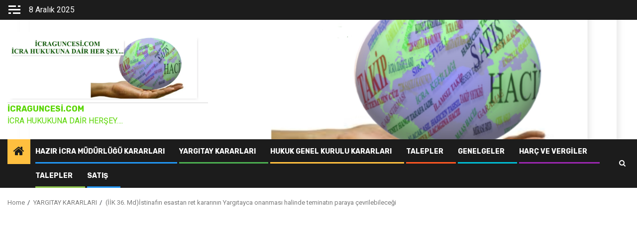

--- FILE ---
content_type: text/html; charset=UTF-8
request_url: http://icraguncesi.com/iik-36-mdistinafin-esastan-ret-kararinin-yargitayca-onanmasi-halinde-teminatin-paraya-cevrilebilecegi/
body_size: 24099
content:
    <!doctype html>
<html lang="tr">
    <head>
        <meta charset="UTF-8">
        <meta name="viewport" content="width=device-width, initial-scale=1">
        <link rel="profile" href="http://gmpg.org/xfn/11">

        <style id="jetpack-boost-critical-css">@media all{#jp-relatedposts{display:none;padding-top:1em;margin:1em 0;position:relative;clear:both}.jp-relatedposts::after{content:"";display:block;clear:both}.wp-block-code{box-sizing:border-box}.wp-block-code code{direction:ltr;display:block;font-family:inherit;overflow-wrap:break-word;text-align:initial;white-space:pre-wrap}ul{box-sizing:border-box}.wp-block-quote{box-sizing:border-box}.wp-block-quote{overflow-wrap:break-word}.wp-block-quote>cite{display:block}.wp-block-table{overflow-x:auto}.wp-block-table table{border-collapse:collapse;width:100%}.wp-block-table td{border:1px solid;padding:.5em}.wp-block-table.is-style-stripes{background-color:initial;border-bottom:1px solid #f0f0f0;border-collapse:inherit;border-spacing:0}.wp-block-table.is-style-stripes tbody tr:nth-child(odd){background-color:#f0f0f0}.wp-block-table.is-style-stripes td{border-color:#0000}.entry-content{counter-reset:footnotes}.has-text-align-center{text-align:center}.has-text-align-left{text-align:left}.screen-reader-text{border:0;clip-path:inset(50%);height:1px;margin:-1px;overflow:hidden;padding:0;position:absolute;width:1px;word-wrap:normal!important}:where(figure){margin:0 0 1em}@font-face{font-family:aft-icons;font-weight:400;font-style:normal;font-display:block}#scroll-up,.af-search-wrap .fa-search,.aft-home-icon .fa-home,.author-links .fa-clock-o{font-family:aft-icons!important;font-style:normal;font-weight:400;font-variant:normal;text-transform:none;-webkit-font-smoothing:antialiased;-moz-osx-font-smoothing:grayscale}.aft-home-icon .fa-home:before{content:""}.author-links .fa-clock-o:before{content:""}.af-search-wrap .fa-search:before{content:""}#scroll-up .fa-angle-up:before{content:""}html{font-family:sans-serif;-webkit-text-size-adjust:100%;-ms-text-size-adjust:100%}body{margin:0}article,aside,figure,header,main,nav{display:block}[hidden]{display:none}a{background-color:transparent}strong{font-weight:700}h1{margin:.67em 0;font-size:2em}mark{color:#000;background:#ff0}img{border:0}figure{margin:1em 40px}pre{overflow:auto}code,pre{font-family:monospace,monospace;font-size:1em}button,input,select{margin:0;font:inherit;color:inherit}button{overflow:visible}button,select{text-transform:none}button,input[type=submit]{-webkit-appearance:button}input{line-height:normal}input[type=search]{-webkit-box-sizing:content-box;-moz-box-sizing:content-box;box-sizing:content-box;-webkit-appearance:textfield}input[type=search]::-webkit-search-cancel-button{-webkit-appearance:none}table{border-spacing:0;border-collapse:collapse}td{padding:0}*{-webkit-box-sizing:border-box;-moz-box-sizing:border-box;box-sizing:border-box}html{font-size:10px}body{font-family:"Helvetica Neue",Helvetica,Arial,sans-serif;font-size:14px;line-height:1.42857143;color:#333;background-color:#fff}button,input,select{font-family:inherit;font-size:inherit;line-height:inherit}a{color:#337ab7;text-decoration:none}figure{margin:0}img{vertical-align:middle}h1,h2,h3{font-family:inherit;font-weight:500;line-height:1.1;color:inherit}h1,h2,h3{margin-top:20px;margin-bottom:10px}h1{font-size:36px}h2{font-size:30px}h3{font-size:24px}p{margin:0 0 10px}mark{padding:.2em;background-color:#fcf8e3}ul{margin-top:0;margin-bottom:10px}blockquote{padding:10px 20px;margin:0 0 20px;font-size:17.5px;border-left:5px solid #eee}code,pre{font-family:Menlo,Monaco,Consolas,"Courier New",monospace}code{padding:2px 4px;font-size:90%;color:#c7254e;background-color:#f9f2f4;border-radius:4px}pre{display:block;padding:9.5px;margin:0 0 10px;font-size:13px;line-height:1.42857143;color:#333;word-break:break-all;word-wrap:break-word;background-color:#f5f5f5;border:1px solid #ccc;border-radius:4px}pre code{padding:0;font-size:inherit;color:inherit;white-space:pre-wrap;background-color:transparent;border-radius:0}table{background-color:transparent}label{display:inline-block;max-width:100%;margin-bottom:5px;font-weight:700}input[type=search]{-webkit-box-sizing:border-box;-moz-box-sizing:border-box;box-sizing:border-box}input[type=search]{-webkit-appearance:none}.clearfix:after,.clearfix:before{display:table;content:" "}.clearfix:after{clear:both}@-ms-viewport{width:device-width}html{font-family:Roboto,sans-serif;font-size:100%;-webkit-text-size-adjust:100%;-ms-text-size-adjust:100%;text-rendering:auto;-webkit-font-smoothing:antialiased;-moz-osx-font-smoothing:grayscale}body{margin:0}article,aside,figure,header,main,nav{display:block}[hidden]{display:none}a{background-color:#fff0}strong{font-weight:700}h1{font-size:2em;margin:.67em 0}mark{background:#ffc107;color:#000}img{border:0}figure{margin:1em 40px}pre{overflow:auto}code,pre{font-family:monospace,monospace;font-size:1em}button,input,select{color:inherit;font:inherit;margin:0}button{overflow:visible}button,select{text-transform:none}button,input[type=submit]{-webkit-appearance:button}input{line-height:normal}select{height:35px}input[type=search]::-webkit-search-cancel-button{-webkit-appearance:none}table{border-collapse:collapse;border-spacing:0}td{padding:0}body.aft-default-mode input[type=search]{background-color:#fafafa}body,button,input,select{color:#4a4a4a;font-family:Roboto,sans-serif;font-size:1rem;font-size:16px;line-height:1.5}h1,h2,h3{clear:both;color:#000}.site-title,h1,h2,h3{font-weight:700}.main-navigation ul li a,.site-title,h1,h2,h3{font-family:Rubik,sans-serif}p{margin-bottom:15px;font-family:Roboto,sans-serif}cite,em,i{font-style:italic}blockquote{font-style:italic;border:0;position:relative;text-align:center;font-size:1.5625em;line-height:1.44;margin-top:2.57143em;margin-bottom:2.14286em;padding-top:1.71429em;padding-bottom:1.71429em}blockquote:before{content:"“";position:absolute;top:-.75em;left:50%;padding:0 .857em;color:#000;background:#fff;z-index:1;-webkit-transform:translateX(-50%);transform:translateX(-50%)}blockquote:after{content:"";display:block;width:9em;margin-left:-4.5em;position:absolute;top:0;bottom:0;left:50%;border:1px solid #e5e5e5;border-left:0;border-right:0}blockquote cite{display:block;margin-top:1.5em;font-size:.57143em;line-height:1.5;font-style:normal}mark{text-decoration:none}html{box-sizing:border-box}*,:after,:before{box-sizing:inherit}body{background-color:#f3f3f3}ul{margin:0;padding:0;list-style:none}ul.wp-block-list{list-style-type:revert;margin-left:1.5em}img{height:auto;max-width:100%}figure{margin:0 auto}table{margin:0 0 1.5em;width:100%}#af-preloader{width:100%;height:100%;position:fixed;background-color:#fff;z-index:99999999;top:0;left:0}.af-preloader-wrap{position:absolute;top:50%;left:50%;-webkit-transform:translate(-50%,-50%);transform:translate(-50%,-50%)}.af-sp{width:42px;height:42px;clear:both;margin:20px auto}.af-sp-wave{border-radius:50%;position:relative;opacity:1}.af-sp-wave:after,.af-sp-wave:before{content:"";border:2px #ffbf3f solid;border-radius:50%;width:100%;height:100%;position:absolute;left:0}.af-sp-wave:before{transform:scale(1,1);opacity:1}.af-sp-wave:after{transform:scale(0,0);opacity:0}a{color:#404040;text-decoration:none}.col-2{width:50%}.col-3{width:33.33%}.col-66{width:66.67%}.float-l{float:left}.pad{padding-left:10px;padding-right:10px}.marg-btm-lr{margin-bottom:10px}.af-container-row{margin-right:-10px;margin-left:-10px}.container-wrapper:after,.container-wrapper:before{content:"";display:table}.container-wrapper:after{clear:both}.container-wrapper{max-width:1300px;margin:0 auto;padding-left:15px;padding-right:15px}.pos-rel{position:relative}.container-wrapper #primary{width:70%;padding-right:10px}.container-wrapper #secondary{width:30%;padding-left:10px}#content.container-wrapper{display:flex;flex-wrap:wrap;align-items:flex-start}@media only screen and (min-width:991px){body.aft-sticky-sidebar #secondary.sidebar-sticky-top{position:sticky;top:30px}}.container-wrapper #primary,.container-wrapper #secondary{float:left}.af-flex-container{display:flex}body.align-content-right .container-wrapper #primary,body.align-content-right .container-wrapper #secondary{float:right}body.align-content-right .container-wrapper #primary{padding-right:0;padding-left:10px}body.align-content-right .container-wrapper #secondary{padding-left:0;padding-right:10px}body.align-content-right #content.container-wrapper{flex-direction:row-reverse}.aft-small-social-menu{text-align:right}.top-bar-flex{display:flex;align-items:center;position:relative;min-height:30px}.top-bar-left{display:flex;align-items:center}.off-cancas-panel{line-height:1;margin-right:15px}.offcanvas{display:inline-block}button.offcanvas-nav{display:inline-block;padding:2px;line-height:0;height:auto;background:#fff0}body.aft-default-mode button.offcanvas-nav,body.aft-default-mode button.toggle-menu{background:#fff0}.offcanvas-menu{position:relative;overflow:hidden;width:24px;height:17px;margin:0 auto}.offcanvas-menu span{position:absolute;display:inline-block;width:100%;left:0;height:3px;background-color:#fff;border-color:#fff}.offcanvas-menu span.mbtn-mid{top:50%;margin-top:-1.5px}.offcanvas-menu span.mbtn-top,body.aft-default-mode .header-style1 .top-header .offcanvas-menu span.mbtn-top,body.aft-default-mode .header-style1:not(.header-layout-2) .top-header .offcanvas-menu span.mbtn-top{background:#fff0;border-right:5px solid;border-left:1.1em solid;border-color:#fff}.offcanvas-menu span.mbtn-bot,body.aft-default-mode .header-style1 .top-header .offcanvas-menu span.mbtn-bot,body.aft-default-mode .header-style1:not(.header-layout-2) .top-header .offcanvas-menu span.mbtn-bot{bottom:0;background:#fff0;border-left:5px solid;border-right:1.1em solid;border-color:#fff}#sidr{width:380px;visibility:hidden;opacity:0;padding-left:15px;padding-right:15px;position:fixed;top:0}.sidr-class-sidr-button-close{font-size:34px;text-align:right;display:block}.date-bar-left{line-height:1;color:#fff}.main-navigation ul li{position:relative;display:inline-block;text-transform:uppercase;font-size:14px;line-height:19px;padding:15px 25px;padding-left:0;font-weight:700}.main-navigation ul li:after{position:absolute;content:"";width:100%;height:3px;left:0;bottom:0;background-color:#fff}.main-navigation ul li:nth-child(7n+1):after{background-color:#2196f3}.main-navigation ul li:nth-child(7n+2):after{background-color:#4caf50}.main-navigation ul li:nth-child(7n+3):after{background-color:#ffbf3f}.main-navigation ul li:nth-child(7n+4):after{background-color:#ff5722}.main-navigation ul li:nth-child(7n+5):after{background-color:#00bcd4}.main-navigation ul li:nth-child(7n+6):after{background-color:#9c27b0}.main-navigation ul li:nth-child(7n+7):after{background-color:#8bc34a}.main-navigation ul li a{color:#fff}.aft-home-icon{display:inline-block;padding:12px;float:left;background:#ffbf3f;line-height:1;margin-right:10px;min-height:50px}.aft-home-icon a{color:#fff;font-size:24px;color:#1c1c1c}.ham{width:23px;height:2px;display:block;margin-right:auto;background-color:#fff;position:relative}.ham:after,.ham:before{position:absolute;content:"";width:100%;height:2px;left:0;top:-8px;background-color:#fff}.ham:after{top:8px}@media screen and (max-width:992em){.toggle-menu{display:block;float:left}}.main-navigation .toggle-menu{height:50px;width:40px;text-align:center;font-size:15px;display:none;padding:0;padding-left:0;background-color:#fff0}@media screen and (min-width:37.5em){.main-navigation ul{display:block}}.header-style1 .top-header{padding:5px 0;background:#1c1c1c}.header-style1{background:#f0f0f0}.header-style1 .logo-brand{text-align:center}.header-style1 .logo-brand .site-description,.header-style1 .logo-brand .site-title{margin:0;text-transform:uppercase}.header-style1 .navigation-section-wrapper .container-wrapper{display:flex;align-items:center;justify-content:space-between;position:relative}.header-style1 .header-middle-part{display:inline-block;flex:auto}.header-style1 .header-right-part{display:flex;align-items:center;float:right}.header-style1 .header-right-part>div{margin:0 2px;text-align:center}.af-search-wrap{width:25px;position:relative;display:inline-block;text-align:center}.search-icon{display:block;line-height:38px;font-size:14px;color:#fff;font-weight:700;text-align:center;outline:0}.af-search-form{background:#fff;position:absolute;right:0;top:120%;width:325px;text-align:left;visibility:hidden;opacity:0;margin:0 auto;margin-top:1px;padding:14px;z-index:99;border-radius:0;-webkit-box-shadow:0 4px 5px 0 rgb(0 0 0/.15);-moz-box-shadow:0 4px 5px 0 rgb(0 0 0/.15);-ms-box-shadow:0 4px 5px 0 rgb(0 0 0/.15);-o-box-shadow:0 4px 5px 0 rgb(0 0 0/.15);box-shadow:0 4px 5px 0 rgb(0 0 0/.15)}.search-form label{width:75%;float:left}input.search-field{float:none;width:100%;padding:0 14px;height:38px;-moz-box-sizing:border-box;box-sizing:border-box;background:#fafafa;border:1px solid #eee;font-size:13px;font-weight:400}input.search-submit{background:#313131;border:1px solid #313131;border-radius:0 3px 3px 0;color:#fff;padding:0;height:37px;font-size:13px;width:25%;margin:0}.header-style1 .main-header .af-flex-container{align-items:center;position:relative;padding-bottom:25px;padding-top:25px}.header-style1 .main-header.data-bg{background-size:cover;background-position:center;background-repeat:no-repeat;position:relative}.header-style1 .main-header.data-bg:before{position:absolute;content:"";top:0;left:0;height:100%;width:100%;background-color:#000;opacity:.5}.header-style1 .main-header .logo-brand{text-align:left}.header-menu-part{height:50px}.bottom-bar{width:100%;z-index:100;position:relative;background:#1c1c1c;-webkit-transform:translate3d(0,0,0);transform:translate3d(0,0,0);-webkit-transform-style:preserve-3d;transform-style:preserve-3d;-webkit-backface-visibility:hidden;backface-visibility:hidden}.screen-reader-text{border:0;clip:rect(1px,1px,1px,1px);clip-path:inset(50%);height:1px;margin:-1px;overflow:hidden;padding:0;position:absolute!important;width:1px;word-wrap:normal!important}.widget-title{position:relative;font-size:22px}.widget .widget-title{margin:0 0 10px}.widget-title:after{position:absolute;content:"";height:2px;width:100%;background:#898989;opacity:.2;left:0;bottom:0}.widget-title span{display:inline-block;position:relative;z-index:1;padding:5px;padding-left:0;padding-right:10px;text-transform:uppercase;letter-spacing:1px;border-bottom:2px solid #ffbf3f}.cat-links li{display:inline-block;font-size:12px;margin-right:8px;line-height:1.5}.cat-links li a{border-bottom:1px solid #ffbf3f;color:#2b2b2b;padding-bottom:2px;display:block}.read-details .entry-meta span{font-size:12px;color:#1c1c1c;display:inline-block}.read-details .entry-meta span i{font-size:12px}.read-details .entry-meta span.posts-date{margin-right:8px}.breadcrumb-trail.breadcrumbs{padding:20px 0}ul.trail-items{font-size:13px}ul.trail-items li{display:inline-block;margin-right:5px}ul.trail-items li a{font-size:13px;opacity:.7}ul.trail-items li:after{content:" / ";padding:0 2px;color:#393e46;font-size:13px}ul.trail-items li:last-child:after{display:none}.banner-promotions-wrapper .promotion-section{text-align:center;position:relative}@media screen and (min-width:769px){.header-layout-1 .banner-promotions-wrapper .promotion-section{text-align:right}}.entry-header .entry-title{margin:10px 0}body.single-post .entry-title{font-size:32px;margin:10px 0}body.single-post .post-excerpt,body.single-post .read-details .entry-meta{margin-top:10px}body.single-post span.min-read-post-format{margin-top:10px;display:inline-block}body.single span.tags-links{display:block;margin:5px 0;font-weight:500}body.single span.tags-links a{padding:2px 5px;border:1px solid rgb(57 62 70/.5);color:rgb(57 62 70/.8);font-size:13px;font-weight:400}#secondary .widget{margin-bottom:30px}.widget ul li{margin-bottom:5px;padding-bottom:5px;font-size:14px;color:#888}.widget ul>li:last-child{margin-bottom:0;padding-bottom:0;border-bottom:none}#secondary .widget>ul>li a{font-size:15px;color:#404040}#secondary .widget,#sidr .widget{margin-bottom:30px;padding:0}#secondary .widget:last-child,#sidr .widget:last-child{margin-bottom:0}button,input[type=submit]{border:none;border-radius:0;background:#ffbf3f;color:#000;font-size:14px;line-height:normal;font-weight:700;letter-spacing:.3px;height:38px;padding:5px 12px}#scroll-up{position:fixed;z-index:99;bottom:40px;right:20px;display:none;width:50px;height:50px;font-size:28px;line-height:50px;text-align:center;text-decoration:none;color:#1c1c1c;background-color:#ffbf3f;opacity:1!important}#scroll-up i{display:inline-block;font-style:normal}#scroll-up .fa-angle-up:before{line-height:50px}#sidr{padding-top:60px}a.sidr-class-sidr-button-close{position:absolute;right:15px;top:15px;height:30px;width:30px;line-height:30px;border:2px solid #000}a.sidr-class-sidr-button-close::before{content:""}a.sidr-class-sidr-button-close::after,a.sidr-class-sidr-button-close::before{position:absolute;content:"";width:20px;height:2px;left:5px;top:6px;background-color:#000}a.sidr-class-sidr-button-close:before{-webkit-transform:translate(-2px,6px) rotateZ(-45deg);-moz-transform:translate(-2px,6px) rotateZ(-45deg);-ms-transform:translate(-2px,6px) rotateZ(-45deg);-o-transform:translate(-2px,6px) rotateZ(-45deg);transform:translate(-2px,6px) rotateZ(-45deg)}a.sidr-class-sidr-button-close:after{top:22px;-webkit-transform:translate(-2px,-10px) rotateZ(45deg);-moz-transform:translate(-2px,-10px) rotateZ(45deg);-ms-transform:translate(-2px,-10px) rotateZ(45deg);-o-transform:translate(-2px,-10px) rotateZ(45deg);transform:translate(-2px,-10px) rotateZ(45deg)}figure.alignwide{padding:0}.entry-content ul:not([class*=wp-]){padding-left:20px;margin-left:15px;margin-bottom:15px}.entry-content ul:not([class*=wp-]){list-style:disc}.entry-content ul:not([class*=wp-]) li{padding-bottom:5px;padding-top:5px}body .af-single-article .read-details .entry-header-details{padding:15px}body.aft-default-mode #secondary .widget-area.color-pad .widget,body.aft-default-mode .af-single-article .read-details .entry-header-details,body.aft-default-mode .read-single .color-pad{background-color:#fff}.color-pad .read-details.color-tp-pad{padding:15px}.color-tp-pad.no-color-pad{padding:10px 0}#secondary .widget-area.color-pad .widget{padding:10px}a.newsphere-categories.category-color-1{border-color:#ffbf3f}@media screen and (max-width:990px){.container-wrapper #primary,.container-wrapper #secondary{width:100%;padding:0}.header-style1 .header-middle-part{display:block;position:relative}.header-style1 .header-right-part{position:absolute;right:15px;top:6px}}@media screen and (max-width:768px){.header-style1 .main-header .af-flex-container{flex-wrap:wrap}.header-style1 .main-header .af-flex-container>div:nth-child(2){padding-top:10px}.header-style1 .main-header .logo-brand{text-align:center}.header-style1 .main-header .af-flex-container .col-3,.header-style1 .main-header .af-flex-container .col-66{width:100%}}@media screen and (max-width:480px){.col-2,.col-3{width:100%}.top-bar-flex{flex-wrap:wrap}.top-bar-left{justify-content:space-between}.aft-small-social-menu{text-align:center}.header-style1:not(.header-layout-2) .top-header .top-bar-flex{flex-wrap:nowrap;align-items:flex-start}.header-style1:not(.header-layout-2) .top-header .top-bar-flex .top-bar-left{justify-content:unset}.header-style1:not(.header-layout-2) .top-header .top-bar-flex .top-bar-right .aft-small-social-menu{text-align:right}#sidr{width:320px}}#content div.sharedaddy,#main div.sharedaddy,div.sharedaddy{clear:both}div.sharedaddy h3.sd-title{margin:0 0 1em 0;display:inline-block;line-height:1.2;font-size:9pt;font-weight:700}.sd-sharing{margin-bottom:1em}.sd-content ul{padding:0!important;margin:0!important;list-style:none!important}.sd-content ul li{display:inline-block;margin:0 8px 12px 0;padding:0}.sd-content ul li a.sd-button,.sd-social-icon-text .sd-content ul li a.sd-button{text-decoration:none!important;display:inline-block;font-size:13px;font-family:"Open Sans",sans-serif;font-weight:500;border-radius:4px;color:#2c3338!important;background:#fff;box-shadow:0 1px 2px rgb(0 0 0/.12),0 0 0 1px rgb(0 0 0/.12);text-shadow:none;line-height:23px;padding:4px 11px 3px 9px}.sd-content ul li a.sd-button>span,.sd-social-icon-text .sd-content ul li a.sd-button>span{line-height:23px;margin-left:6px}.sd-content ul li a.sd-button::before{display:inline-block;-webkit-font-smoothing:antialiased;-moz-osx-font-smoothing:grayscale;font:400 18px/1 social-logos;vertical-align:top;text-align:center}.sd-social-icon-text ul li a.sd-button::before{position:relative;top:2px}@media screen and (-webkit-min-device-pixel-ratio:0){.sd-content ul li a.sd-button::before{position:relative;top:2px}}.sd-social-icon-text .sd-content li.share-print a::before{content:""}.sd-social-icon-text .sd-content li.share-email a::before{content:""}.sd-social-icon-text .sd-content li.share-linkedin a::before{content:""}.sd-social-icon-text .sd-content li.share-twitter a::before,.sd-social-icon-text .sd-content li.share-x a::before{content:""}.sd-social-icon-text .sd-content li.share-reddit a::before{content:""}.sd-social-icon-text .sd-content li.share-tumblr a::before{content:""}.sd-social-icon-text .sd-content li.share-pocket a::before{content:""}.sd-social-icon-text .sd-content li.share-pinterest a::before{content:""}.sd-social-icon-text .sd-content li.share-facebook a::before{content:""}.sd-social-icon-text .sd-content li.share-telegram a::before{content:""}.sd-social-icon-text .sd-content li.share-mastodon a::before{content:""}.sd-social-icon-text .sd-content li.share-jetpack-whatsapp a::before{content:""}.sd-social-icon-text .sd-content li.share-nextdoor a::before{content:""}}</style><title>(İİK 36. Md)İstinafın esastan ret kararının Yargıtayca onanması halinde teminatın paraya çevrilebileceği &#8211; icraguncesi.com</title>
<meta name='robots' content='max-image-preview:large' />
<link rel='dns-prefetch' href='//platform-api.sharethis.com' />
<link rel='dns-prefetch' href='//stats.wp.com' />
<link rel='dns-prefetch' href='//fonts.googleapis.com' />
<link rel='preconnect' href='//i0.wp.com' />
<link rel='preconnect' href='//c0.wp.com' />
<link rel="alternate" type="application/rss+xml" title="icraguncesi.com &raquo; akışı" href="http://icraguncesi.com/feed/" />
<link rel="alternate" type="application/rss+xml" title="icraguncesi.com &raquo; yorum akışı" href="http://icraguncesi.com/comments/feed/" />
<link rel="alternate" title="oEmbed (JSON)" type="application/json+oembed" href="http://icraguncesi.com/wp-json/oembed/1.0/embed?url=http%3A%2F%2Ficraguncesi.com%2Fiik-36-mdistinafin-esastan-ret-kararinin-yargitayca-onanmasi-halinde-teminatin-paraya-cevrilebilecegi%2F" />
<link rel="alternate" title="oEmbed (XML)" type="text/xml+oembed" href="http://icraguncesi.com/wp-json/oembed/1.0/embed?url=http%3A%2F%2Ficraguncesi.com%2Fiik-36-mdistinafin-esastan-ret-kararinin-yargitayca-onanmasi-halinde-teminatin-paraya-cevrilebilecegi%2F&#038;format=xml" />
<!-- icraguncesi.com is managing ads with Advanced Ads 2.0.14 – https://wpadvancedads.com/ -->
		<noscript><link rel='stylesheet' id='all-css-3c7c131c554420efd7623ea897c3a4ab' href='http://icraguncesi.com/wp-content/boost-cache/static/d64385e174.min.css' type='text/css' media='all' /></noscript><link rel='stylesheet' id='all-css-3c7c131c554420efd7623ea897c3a4ab' href='http://icraguncesi.com/wp-content/boost-cache/static/d64385e174.min.css' type='text/css' media="not all" data-media="all" onload="this.media=this.dataset.media; delete this.dataset.media; this.removeAttribute( 'onload' );" />
<style id='wp-img-auto-sizes-contain-inline-css'>
img:is([sizes=auto i],[sizes^="auto," i]){contain-intrinsic-size:3000px 1500px}
/*# sourceURL=wp-img-auto-sizes-contain-inline-css */
</style>
<style id='wp-emoji-styles-inline-css'>

	img.wp-smiley, img.emoji {
		display: inline !important;
		border: none !important;
		box-shadow: none !important;
		height: 1em !important;
		width: 1em !important;
		margin: 0 0.07em !important;
		vertical-align: -0.1em !important;
		background: none !important;
		padding: 0 !important;
	}
/*# sourceURL=wp-emoji-styles-inline-css */
</style>
<style id='wp-block-library-inline-css'>
:root{--wp-block-synced-color:#7a00df;--wp-block-synced-color--rgb:122,0,223;--wp-bound-block-color:var(--wp-block-synced-color);--wp-editor-canvas-background:#ddd;--wp-admin-theme-color:#007cba;--wp-admin-theme-color--rgb:0,124,186;--wp-admin-theme-color-darker-10:#006ba1;--wp-admin-theme-color-darker-10--rgb:0,107,160.5;--wp-admin-theme-color-darker-20:#005a87;--wp-admin-theme-color-darker-20--rgb:0,90,135;--wp-admin-border-width-focus:2px}@media (min-resolution:192dpi){:root{--wp-admin-border-width-focus:1.5px}}.wp-element-button{cursor:pointer}:root .has-very-light-gray-background-color{background-color:#eee}:root .has-very-dark-gray-background-color{background-color:#313131}:root .has-very-light-gray-color{color:#eee}:root .has-very-dark-gray-color{color:#313131}:root .has-vivid-green-cyan-to-vivid-cyan-blue-gradient-background{background:linear-gradient(135deg,#00d084,#0693e3)}:root .has-purple-crush-gradient-background{background:linear-gradient(135deg,#34e2e4,#4721fb 50%,#ab1dfe)}:root .has-hazy-dawn-gradient-background{background:linear-gradient(135deg,#faaca8,#dad0ec)}:root .has-subdued-olive-gradient-background{background:linear-gradient(135deg,#fafae1,#67a671)}:root .has-atomic-cream-gradient-background{background:linear-gradient(135deg,#fdd79a,#004a59)}:root .has-nightshade-gradient-background{background:linear-gradient(135deg,#330968,#31cdcf)}:root .has-midnight-gradient-background{background:linear-gradient(135deg,#020381,#2874fc)}:root{--wp--preset--font-size--normal:16px;--wp--preset--font-size--huge:42px}.has-regular-font-size{font-size:1em}.has-larger-font-size{font-size:2.625em}.has-normal-font-size{font-size:var(--wp--preset--font-size--normal)}.has-huge-font-size{font-size:var(--wp--preset--font-size--huge)}.has-text-align-center{text-align:center}.has-text-align-left{text-align:left}.has-text-align-right{text-align:right}.has-fit-text{white-space:nowrap!important}#end-resizable-editor-section{display:none}.aligncenter{clear:both}.items-justified-left{justify-content:flex-start}.items-justified-center{justify-content:center}.items-justified-right{justify-content:flex-end}.items-justified-space-between{justify-content:space-between}.screen-reader-text{border:0;clip-path:inset(50%);height:1px;margin:-1px;overflow:hidden;padding:0;position:absolute;width:1px;word-wrap:normal!important}.screen-reader-text:focus{background-color:#ddd;clip-path:none;color:#444;display:block;font-size:1em;height:auto;left:5px;line-height:normal;padding:15px 23px 14px;text-decoration:none;top:5px;width:auto;z-index:100000}html :where(.has-border-color){border-style:solid}html :where([style*=border-top-color]){border-top-style:solid}html :where([style*=border-right-color]){border-right-style:solid}html :where([style*=border-bottom-color]){border-bottom-style:solid}html :where([style*=border-left-color]){border-left-style:solid}html :where([style*=border-width]){border-style:solid}html :where([style*=border-top-width]){border-top-style:solid}html :where([style*=border-right-width]){border-right-style:solid}html :where([style*=border-bottom-width]){border-bottom-style:solid}html :where([style*=border-left-width]){border-left-style:solid}html :where(img[class*=wp-image-]){height:auto;max-width:100%}:where(figure){margin:0 0 1em}html :where(.is-position-sticky){--wp-admin--admin-bar--position-offset:var(--wp-admin--admin-bar--height,0px)}@media screen and (max-width:600px){html :where(.is-position-sticky){--wp-admin--admin-bar--position-offset:0px}}

/*# sourceURL=wp-block-library-inline-css */
</style><style id='wp-block-list-inline-css'>
ol,ul{box-sizing:border-box}:root :where(.wp-block-list.has-background){padding:1.25em 2.375em}
/*# sourceURL=http://icraguncesi.com/wp-includes/blocks/list/style.min.css */
</style>
<style id='wp-block-code-inline-css'>
.wp-block-code{box-sizing:border-box}.wp-block-code code{
  /*!rtl:begin:ignore*/direction:ltr;display:block;font-family:inherit;overflow-wrap:break-word;text-align:initial;white-space:pre-wrap
  /*!rtl:end:ignore*/}
/*# sourceURL=http://icraguncesi.com/wp-includes/blocks/code/style.min.css */
</style>
<style id='wp-block-code-theme-inline-css'>
.wp-block-code{border:1px solid #ccc;border-radius:4px;font-family:Menlo,Consolas,monaco,monospace;padding:.8em 1em}
/*# sourceURL=http://icraguncesi.com/wp-includes/blocks/code/theme.min.css */
</style>
<style id='wp-block-paragraph-inline-css'>
.is-small-text{font-size:.875em}.is-regular-text{font-size:1em}.is-large-text{font-size:2.25em}.is-larger-text{font-size:3em}.has-drop-cap:not(:focus):first-letter{float:left;font-size:8.4em;font-style:normal;font-weight:100;line-height:.68;margin:.05em .1em 0 0;text-transform:uppercase}body.rtl .has-drop-cap:not(:focus):first-letter{float:none;margin-left:.1em}p.has-drop-cap.has-background{overflow:hidden}:root :where(p.has-background){padding:1.25em 2.375em}:where(p.has-text-color:not(.has-link-color)) a{color:inherit}p.has-text-align-left[style*="writing-mode:vertical-lr"],p.has-text-align-right[style*="writing-mode:vertical-rl"]{rotate:180deg}
/*# sourceURL=http://icraguncesi.com/wp-includes/blocks/paragraph/style.min.css */
</style>
<style id='global-styles-inline-css'>
:root{--wp--preset--aspect-ratio--square: 1;--wp--preset--aspect-ratio--4-3: 4/3;--wp--preset--aspect-ratio--3-4: 3/4;--wp--preset--aspect-ratio--3-2: 3/2;--wp--preset--aspect-ratio--2-3: 2/3;--wp--preset--aspect-ratio--16-9: 16/9;--wp--preset--aspect-ratio--9-16: 9/16;--wp--preset--color--black: #000000;--wp--preset--color--cyan-bluish-gray: #abb8c3;--wp--preset--color--white: #ffffff;--wp--preset--color--pale-pink: #f78da7;--wp--preset--color--vivid-red: #cf2e2e;--wp--preset--color--luminous-vivid-orange: #ff6900;--wp--preset--color--luminous-vivid-amber: #fcb900;--wp--preset--color--light-green-cyan: #7bdcb5;--wp--preset--color--vivid-green-cyan: #00d084;--wp--preset--color--pale-cyan-blue: #8ed1fc;--wp--preset--color--vivid-cyan-blue: #0693e3;--wp--preset--color--vivid-purple: #9b51e0;--wp--preset--gradient--vivid-cyan-blue-to-vivid-purple: linear-gradient(135deg,rgb(6,147,227) 0%,rgb(155,81,224) 100%);--wp--preset--gradient--light-green-cyan-to-vivid-green-cyan: linear-gradient(135deg,rgb(122,220,180) 0%,rgb(0,208,130) 100%);--wp--preset--gradient--luminous-vivid-amber-to-luminous-vivid-orange: linear-gradient(135deg,rgb(252,185,0) 0%,rgb(255,105,0) 100%);--wp--preset--gradient--luminous-vivid-orange-to-vivid-red: linear-gradient(135deg,rgb(255,105,0) 0%,rgb(207,46,46) 100%);--wp--preset--gradient--very-light-gray-to-cyan-bluish-gray: linear-gradient(135deg,rgb(238,238,238) 0%,rgb(169,184,195) 100%);--wp--preset--gradient--cool-to-warm-spectrum: linear-gradient(135deg,rgb(74,234,220) 0%,rgb(151,120,209) 20%,rgb(207,42,186) 40%,rgb(238,44,130) 60%,rgb(251,105,98) 80%,rgb(254,248,76) 100%);--wp--preset--gradient--blush-light-purple: linear-gradient(135deg,rgb(255,206,236) 0%,rgb(152,150,240) 100%);--wp--preset--gradient--blush-bordeaux: linear-gradient(135deg,rgb(254,205,165) 0%,rgb(254,45,45) 50%,rgb(107,0,62) 100%);--wp--preset--gradient--luminous-dusk: linear-gradient(135deg,rgb(255,203,112) 0%,rgb(199,81,192) 50%,rgb(65,88,208) 100%);--wp--preset--gradient--pale-ocean: linear-gradient(135deg,rgb(255,245,203) 0%,rgb(182,227,212) 50%,rgb(51,167,181) 100%);--wp--preset--gradient--electric-grass: linear-gradient(135deg,rgb(202,248,128) 0%,rgb(113,206,126) 100%);--wp--preset--gradient--midnight: linear-gradient(135deg,rgb(2,3,129) 0%,rgb(40,116,252) 100%);--wp--preset--font-size--small: 13px;--wp--preset--font-size--medium: 20px;--wp--preset--font-size--large: 36px;--wp--preset--font-size--x-large: 42px;--wp--preset--spacing--20: 0.44rem;--wp--preset--spacing--30: 0.67rem;--wp--preset--spacing--40: 1rem;--wp--preset--spacing--50: 1.5rem;--wp--preset--spacing--60: 2.25rem;--wp--preset--spacing--70: 3.38rem;--wp--preset--spacing--80: 5.06rem;--wp--preset--shadow--natural: 6px 6px 9px rgba(0, 0, 0, 0.2);--wp--preset--shadow--deep: 12px 12px 50px rgba(0, 0, 0, 0.4);--wp--preset--shadow--sharp: 6px 6px 0px rgba(0, 0, 0, 0.2);--wp--preset--shadow--outlined: 6px 6px 0px -3px rgb(255, 255, 255), 6px 6px rgb(0, 0, 0);--wp--preset--shadow--crisp: 6px 6px 0px rgb(0, 0, 0);}:root { --wp--style--global--content-size: 850px;--wp--style--global--wide-size: 1270px; }:where(body) { margin: 0; }.wp-site-blocks > .alignleft { float: left; margin-right: 2em; }.wp-site-blocks > .alignright { float: right; margin-left: 2em; }.wp-site-blocks > .aligncenter { justify-content: center; margin-left: auto; margin-right: auto; }:where(.wp-site-blocks) > * { margin-block-start: 24px; margin-block-end: 0; }:where(.wp-site-blocks) > :first-child { margin-block-start: 0; }:where(.wp-site-blocks) > :last-child { margin-block-end: 0; }:root { --wp--style--block-gap: 24px; }:root :where(.is-layout-flow) > :first-child{margin-block-start: 0;}:root :where(.is-layout-flow) > :last-child{margin-block-end: 0;}:root :where(.is-layout-flow) > *{margin-block-start: 24px;margin-block-end: 0;}:root :where(.is-layout-constrained) > :first-child{margin-block-start: 0;}:root :where(.is-layout-constrained) > :last-child{margin-block-end: 0;}:root :where(.is-layout-constrained) > *{margin-block-start: 24px;margin-block-end: 0;}:root :where(.is-layout-flex){gap: 24px;}:root :where(.is-layout-grid){gap: 24px;}.is-layout-flow > .alignleft{float: left;margin-inline-start: 0;margin-inline-end: 2em;}.is-layout-flow > .alignright{float: right;margin-inline-start: 2em;margin-inline-end: 0;}.is-layout-flow > .aligncenter{margin-left: auto !important;margin-right: auto !important;}.is-layout-constrained > .alignleft{float: left;margin-inline-start: 0;margin-inline-end: 2em;}.is-layout-constrained > .alignright{float: right;margin-inline-start: 2em;margin-inline-end: 0;}.is-layout-constrained > .aligncenter{margin-left: auto !important;margin-right: auto !important;}.is-layout-constrained > :where(:not(.alignleft):not(.alignright):not(.alignfull)){max-width: var(--wp--style--global--content-size);margin-left: auto !important;margin-right: auto !important;}.is-layout-constrained > .alignwide{max-width: var(--wp--style--global--wide-size);}body .is-layout-flex{display: flex;}.is-layout-flex{flex-wrap: wrap;align-items: center;}.is-layout-flex > :is(*, div){margin: 0;}body .is-layout-grid{display: grid;}.is-layout-grid > :is(*, div){margin: 0;}body{padding-top: 0px;padding-right: 0px;padding-bottom: 0px;padding-left: 0px;}a:where(:not(.wp-element-button)){text-decoration: none;}:root :where(.wp-element-button, .wp-block-button__link){background-color: #32373c;border-width: 0;color: #fff;font-family: inherit;font-size: inherit;font-style: inherit;font-weight: inherit;letter-spacing: inherit;line-height: inherit;padding-top: calc(0.667em + 2px);padding-right: calc(1.333em + 2px);padding-bottom: calc(0.667em + 2px);padding-left: calc(1.333em + 2px);text-decoration: none;text-transform: inherit;}.has-black-color{color: var(--wp--preset--color--black) !important;}.has-cyan-bluish-gray-color{color: var(--wp--preset--color--cyan-bluish-gray) !important;}.has-white-color{color: var(--wp--preset--color--white) !important;}.has-pale-pink-color{color: var(--wp--preset--color--pale-pink) !important;}.has-vivid-red-color{color: var(--wp--preset--color--vivid-red) !important;}.has-luminous-vivid-orange-color{color: var(--wp--preset--color--luminous-vivid-orange) !important;}.has-luminous-vivid-amber-color{color: var(--wp--preset--color--luminous-vivid-amber) !important;}.has-light-green-cyan-color{color: var(--wp--preset--color--light-green-cyan) !important;}.has-vivid-green-cyan-color{color: var(--wp--preset--color--vivid-green-cyan) !important;}.has-pale-cyan-blue-color{color: var(--wp--preset--color--pale-cyan-blue) !important;}.has-vivid-cyan-blue-color{color: var(--wp--preset--color--vivid-cyan-blue) !important;}.has-vivid-purple-color{color: var(--wp--preset--color--vivid-purple) !important;}.has-black-background-color{background-color: var(--wp--preset--color--black) !important;}.has-cyan-bluish-gray-background-color{background-color: var(--wp--preset--color--cyan-bluish-gray) !important;}.has-white-background-color{background-color: var(--wp--preset--color--white) !important;}.has-pale-pink-background-color{background-color: var(--wp--preset--color--pale-pink) !important;}.has-vivid-red-background-color{background-color: var(--wp--preset--color--vivid-red) !important;}.has-luminous-vivid-orange-background-color{background-color: var(--wp--preset--color--luminous-vivid-orange) !important;}.has-luminous-vivid-amber-background-color{background-color: var(--wp--preset--color--luminous-vivid-amber) !important;}.has-light-green-cyan-background-color{background-color: var(--wp--preset--color--light-green-cyan) !important;}.has-vivid-green-cyan-background-color{background-color: var(--wp--preset--color--vivid-green-cyan) !important;}.has-pale-cyan-blue-background-color{background-color: var(--wp--preset--color--pale-cyan-blue) !important;}.has-vivid-cyan-blue-background-color{background-color: var(--wp--preset--color--vivid-cyan-blue) !important;}.has-vivid-purple-background-color{background-color: var(--wp--preset--color--vivid-purple) !important;}.has-black-border-color{border-color: var(--wp--preset--color--black) !important;}.has-cyan-bluish-gray-border-color{border-color: var(--wp--preset--color--cyan-bluish-gray) !important;}.has-white-border-color{border-color: var(--wp--preset--color--white) !important;}.has-pale-pink-border-color{border-color: var(--wp--preset--color--pale-pink) !important;}.has-vivid-red-border-color{border-color: var(--wp--preset--color--vivid-red) !important;}.has-luminous-vivid-orange-border-color{border-color: var(--wp--preset--color--luminous-vivid-orange) !important;}.has-luminous-vivid-amber-border-color{border-color: var(--wp--preset--color--luminous-vivid-amber) !important;}.has-light-green-cyan-border-color{border-color: var(--wp--preset--color--light-green-cyan) !important;}.has-vivid-green-cyan-border-color{border-color: var(--wp--preset--color--vivid-green-cyan) !important;}.has-pale-cyan-blue-border-color{border-color: var(--wp--preset--color--pale-cyan-blue) !important;}.has-vivid-cyan-blue-border-color{border-color: var(--wp--preset--color--vivid-cyan-blue) !important;}.has-vivid-purple-border-color{border-color: var(--wp--preset--color--vivid-purple) !important;}.has-vivid-cyan-blue-to-vivid-purple-gradient-background{background: var(--wp--preset--gradient--vivid-cyan-blue-to-vivid-purple) !important;}.has-light-green-cyan-to-vivid-green-cyan-gradient-background{background: var(--wp--preset--gradient--light-green-cyan-to-vivid-green-cyan) !important;}.has-luminous-vivid-amber-to-luminous-vivid-orange-gradient-background{background: var(--wp--preset--gradient--luminous-vivid-amber-to-luminous-vivid-orange) !important;}.has-luminous-vivid-orange-to-vivid-red-gradient-background{background: var(--wp--preset--gradient--luminous-vivid-orange-to-vivid-red) !important;}.has-very-light-gray-to-cyan-bluish-gray-gradient-background{background: var(--wp--preset--gradient--very-light-gray-to-cyan-bluish-gray) !important;}.has-cool-to-warm-spectrum-gradient-background{background: var(--wp--preset--gradient--cool-to-warm-spectrum) !important;}.has-blush-light-purple-gradient-background{background: var(--wp--preset--gradient--blush-light-purple) !important;}.has-blush-bordeaux-gradient-background{background: var(--wp--preset--gradient--blush-bordeaux) !important;}.has-luminous-dusk-gradient-background{background: var(--wp--preset--gradient--luminous-dusk) !important;}.has-pale-ocean-gradient-background{background: var(--wp--preset--gradient--pale-ocean) !important;}.has-electric-grass-gradient-background{background: var(--wp--preset--gradient--electric-grass) !important;}.has-midnight-gradient-background{background: var(--wp--preset--gradient--midnight) !important;}.has-small-font-size{font-size: var(--wp--preset--font-size--small) !important;}.has-medium-font-size{font-size: var(--wp--preset--font-size--medium) !important;}.has-large-font-size{font-size: var(--wp--preset--font-size--large) !important;}.has-x-large-font-size{font-size: var(--wp--preset--font-size--x-large) !important;}
/*# sourceURL=global-styles-inline-css */
</style>

<noscript><link rel='stylesheet' id='swiftype-facets-css' href='http://icraguncesi.com/wp-content/plugins/swiftype-search/Search/../assets/facets.css?ver=6.9' media='all' />
</noscript><link rel='stylesheet' id='swiftype-facets-css' href='http://icraguncesi.com/wp-content/plugins/swiftype-search/Search/../assets/facets.css?ver=6.9' media="not all" data-media="all" onload="this.media=this.dataset.media; delete this.dataset.media; this.removeAttribute( 'onload' );" />
<noscript><link rel='stylesheet' id='newsphere-google-fonts-css' href='https://fonts.googleapis.com/css?family=Roboto:400,500,700|Rubik:400,500,700&#038;subset=latin,latin-ext' media='all' />
</noscript><link rel='stylesheet' id='newsphere-google-fonts-css' href='https://fonts.googleapis.com/css?family=Roboto:400,500,700|Rubik:400,500,700&#038;subset=latin,latin-ext' media="not all" data-media="all" onload="this.media=this.dataset.media; delete this.dataset.media; this.removeAttribute( 'onload' );" />





<link rel="https://api.w.org/" href="http://icraguncesi.com/wp-json/" /><link rel="alternate" title="JSON" type="application/json" href="http://icraguncesi.com/wp-json/wp/v2/posts/2895" /><link rel="EditURI" type="application/rsd+xml" title="RSD" href="http://icraguncesi.com/xmlrpc.php?rsd" />
<meta name="generator" content="WordPress 6.9" />
<link rel="canonical" href="http://icraguncesi.com/iik-36-mdistinafin-esastan-ret-kararinin-yargitayca-onanmasi-halinde-teminatin-paraya-cevrilebilecegi/" />
<link rel='shortlink' href='http://icraguncesi.com/?p=2895' />
<!-- auto ad code generated by Easy Google AdSense plugin v1.0.13 --><!-- Easy Google AdSense plugin -->		
			<style>img#wpstats{display:none}</style>
		        <style type="text/css">
                        body .header-style1 .top-header.data-bg:before,
            body .header-style1 .main-header.data-bg:before {
                background: rgba(0, 0, 0, 0);
            }

                        body .site-title a,
            .site-header .site-branding .site-title a:visited,
            .site-header .site-branding .site-title a:hover,
            .site-description {
                color: #59d600;
            }

            .header-layout-3 .site-header .site-branding .site-title,
            .site-branding .site-title {
                font-size: 16px;
            }

            @media only screen and (max-width: 640px) {
                .site-branding .site-title {
                    font-size: 40px;

                }
            }

            @media only screen and (max-width: 375px) {
                .site-branding .site-title {
                    font-size: 32px;

                }
            }

            
            
            .elementor-default .elementor-section.elementor-section-full_width > .elementor-container,
            .elementor-default .elementor-section.elementor-section-boxed > .elementor-container,
            .elementor-page .elementor-section.elementor-section-full_width > .elementor-container,
            .elementor-page .elementor-section.elementor-section-boxed > .elementor-container{
                max-width: 1300px;
            }

            .container-wrapper .elementor {
                max-width: 100%;
            }

            .align-content-left .elementor-section-stretched,
            .align-content-right .elementor-section-stretched {
                max-width: 100%;
                left: 0 !important;
            }
        

        </style>
        <style type="text/css" id="custom-background-css">
body.custom-background { background-color: #ffffff; }
</style>
	
<!-- Jetpack Open Graph Tags -->
<meta property="og:type" content="article" />
<meta property="og:title" content="(İİK 36. Md)İstinafın esastan ret kararının Yargıtayca onanması halinde teminatın paraya çevrilebileceği" />
<meta property="og:url" content="http://icraguncesi.com/iik-36-mdistinafin-esastan-ret-kararinin-yargitayca-onanmasi-halinde-teminatin-paraya-cevrilebilecegi/" />
<meta property="og:description" content="takibe dayanak ilama ilişkin olarak Bölge Adliye Mahkemesince verilen esastan ret kararına karşı temyiz yolunun açık olması ve verilen karara karşı temyiz yoluna başvurulması halinde ise ancak Yarg…" />
<meta property="article:published_time" content="2020-12-01T18:35:52+00:00" />
<meta property="article:modified_time" content="2020-12-01T18:35:54+00:00" />
<meta property="og:site_name" content="icraguncesi.com" />
<meta property="og:image" content="https://i0.wp.com/icraguncesi.com/wp-content/uploads/2021/11/ICRAGUNCESI-kucuk-resim.jpg?fit=2400%2C850" />
<meta property="og:image:width" content="2400" />
<meta property="og:image:height" content="850" />
<meta property="og:image:alt" content="" />
<meta property="og:locale" content="tr_TR" />
<meta name="twitter:site" content="@icraguncesi.com" />
<meta name="twitter:text:title" content="(İİK 36. Md)İstinafın esastan ret kararının Yargıtayca onanması halinde teminatın paraya çevrilebileceği" />
<meta name="twitter:image" content="https://i0.wp.com/icraguncesi.com/wp-content/uploads/2020/11/cropped-FACE-1-1.png?fit=240%2C240" />
<meta name="twitter:card" content="summary" />

<!-- End Jetpack Open Graph Tags -->
<style>ins.adsbygoogle { background-color: transparent; padding: 0; }</style><link rel="icon" href="https://i0.wp.com/icraguncesi.com/wp-content/uploads/2020/11/cropped-FACE-1-1.png?fit=32%2C32" sizes="32x32" />
<link rel="icon" href="https://i0.wp.com/icraguncesi.com/wp-content/uploads/2020/11/cropped-FACE-1-1.png?fit=192%2C192" sizes="192x192" />
<link rel="apple-touch-icon" href="https://i0.wp.com/icraguncesi.com/wp-content/uploads/2020/11/cropped-FACE-1-1.png?fit=180%2C180" />
<meta name="msapplication-TileImage" content="https://i0.wp.com/icraguncesi.com/wp-content/uploads/2020/11/cropped-FACE-1-1.png?fit=270%2C270" />
    </head>

<body class="wp-singular post-template-default single single-post postid-2895 single-format-standard custom-background wp-custom-logo wp-embed-responsive wp-theme-newsphere aft-default-mode aft-sticky-sidebar aft-hide-comment-count-in-list aft-hide-date-author-in-list aft-transparent-main-banner-box default-content-layout single-content-mode-default align-content-right aa-prefix-icrag-">
    
    <div id="af-preloader">
        <div class="af-preloader-wrap">
            <div class="af-sp af-sp-wave">
            </div>
        </div>
    </div>

<div id="page" class="site">
    <a class="skip-link screen-reader-text" href="#content">Skip to content</a>


    <header id="masthead" class="header-style1 header-layout-1">

          <div class="top-header">
        <div class="container-wrapper">
            <div class="top-bar-flex">
                <div class="top-bar-left col-2">

                                            <div class="off-cancas-panel">
  							<span class="offcanvas">
  								<button class="offcanvas-nav">
  									<div class="offcanvas-menu">
  										<span class="mbtn-top"></span>
  										<span class="mbtn-mid"></span>
  										<span class="mbtn-bot"></span>
  									</div>
  								</button>
  							</span>
                        </div>
                        <div id="sidr" class="primary-background">
                            <a class="sidr-class-sidr-button-close" href="#sidr-nav">
                                <i class="fa primary-footer fa-window-close"></i>
                            </a>
                            <div id="search-8" class="widget newsphere-widget widget_search"><h2 class="widget-title widget-title-1"><span>SİTE İÇİ ARAMA</span></h2><form role="search" method="get" class="search-form" action="http://icraguncesi.com/">
				<label>
					<span class="screen-reader-text">Arama:</span>
					<input type="search" class="search-field" placeholder="Ara &hellip;" value="" name="s" />
				</label>
				<input type="submit" class="search-submit" value="Ara" />
			</form></div>                        </div>
                    
                    <div class="date-bar-left">
                                                    <span class="topbar-date">
                                        8 Aralık 2025                                    </span>

                                            </div>
                </div>

                <div class="top-bar-right col-2">
  						<span class="aft-small-social-menu">
  							  						</span>
                </div>
            </div>
        </div>

    </div>
<div class="main-header data-bg" data-background="http://icraguncesi.com/wp-content/uploads/2020/11/cropped-FACE-1.png">
    <div class="container-wrapper">
        <div class="af-container-row af-flex-container">
            <div class="col-3 float-l pad">
                <div class="logo-brand">
                    <div class="site-branding">
                        <a href="http://icraguncesi.com/" class="custom-logo-link" rel="home"><img width="2400" height="850" src="https://i0.wp.com/icraguncesi.com/wp-content/uploads/2021/11/ICRAGUNCESI-kucuk-resim.jpg?fit=2400%2C850" class="custom-logo" alt="icraguncesi.com" decoding="async" fetchpriority="high" srcset="https://i0.wp.com/icraguncesi.com/wp-content/uploads/2021/11/ICRAGUNCESI-kucuk-resim.jpg?w=2400 2400w, https://i0.wp.com/icraguncesi.com/wp-content/uploads/2021/11/ICRAGUNCESI-kucuk-resim.jpg?resize=90%2C32 90w, https://i0.wp.com/icraguncesi.com/wp-content/uploads/2021/11/ICRAGUNCESI-kucuk-resim.jpg?resize=120%2C43 120w, https://i0.wp.com/icraguncesi.com/wp-content/uploads/2021/11/ICRAGUNCESI-kucuk-resim.jpg?resize=768%2C272 768w, https://i0.wp.com/icraguncesi.com/wp-content/uploads/2021/11/ICRAGUNCESI-kucuk-resim.jpg?resize=1536%2C544 1536w, https://i0.wp.com/icraguncesi.com/wp-content/uploads/2021/11/ICRAGUNCESI-kucuk-resim.jpg?resize=2048%2C725 2048w, https://i0.wp.com/icraguncesi.com/wp-content/uploads/2021/11/ICRAGUNCESI-kucuk-resim.jpg?resize=1024%2C363 1024w, https://i0.wp.com/icraguncesi.com/wp-content/uploads/2021/11/ICRAGUNCESI-kucuk-resim.jpg?w=1280 1280w, https://i0.wp.com/icraguncesi.com/wp-content/uploads/2021/11/ICRAGUNCESI-kucuk-resim.jpg?w=1920 1920w" sizes="(max-width: 2400px) 100vw, 2400px" data-attachment-id="4657" data-permalink="http://icraguncesi.com/icra-ve-iflas-kanunu-ile-bazi-kanunlarda-degisiklik-yapilmasi-hakkinda-kanun/icraguncesi-kucuk-resim/" data-orig-file="https://i0.wp.com/icraguncesi.com/wp-content/uploads/2021/11/ICRAGUNCESI-kucuk-resim.jpg?fit=2400%2C850" data-orig-size="2400,850" data-comments-opened="1" data-image-meta="{&quot;aperture&quot;:&quot;0&quot;,&quot;credit&quot;:&quot;&quot;,&quot;camera&quot;:&quot;&quot;,&quot;caption&quot;:&quot;&quot;,&quot;created_timestamp&quot;:&quot;0&quot;,&quot;copyright&quot;:&quot;&quot;,&quot;focal_length&quot;:&quot;0&quot;,&quot;iso&quot;:&quot;0&quot;,&quot;shutter_speed&quot;:&quot;0&quot;,&quot;title&quot;:&quot;&quot;,&quot;orientation&quot;:&quot;0&quot;}" data-image-title="İCRAGÜNCESİ küçük resim" data-image-description="" data-image-caption="" data-medium-file="https://i0.wp.com/icraguncesi.com/wp-content/uploads/2021/11/ICRAGUNCESI-kucuk-resim.jpg?fit=90%2C32" data-large-file="https://i0.wp.com/icraguncesi.com/wp-content/uploads/2021/11/ICRAGUNCESI-kucuk-resim.jpg?fit=120%2C43" /></a>                            <p class="site-title font-family-1">
                                <a href="http://icraguncesi.com/"
                                   rel="home">icraguncesi.com</a>
                            </p>
                        
                                                    <p class="site-description">İcra Hukukuna dair HERŞEY&#8230;.</p>
                                            </div>
                </div>
            </div>
            <div class="col-66 float-l pad">
                            <div class="banner-promotions-wrapper">
                                    <div class="promotion-section">
                        <a href="" target="_blank">
                                                    </a>
                    </div>
                                

            </div>
            <!-- Trending line END -->
                        </div>
        </div>
    </div>

</div>

      <div class="header-menu-part">
        <div id="main-navigation-bar" class="bottom-bar">
          <div class="navigation-section-wrapper">
            <div class="container-wrapper">
              <div class="header-middle-part">
                <div class="navigation-container">
                  <nav class="main-navigation clearfix">
                                          <span class="aft-home-icon">
                                                <a href="http://icraguncesi.com" aria-label="Home">
                          <i class="fa fa-home" aria-hidden="true"></i>
                        </a>
                      </span>
                                        <div class="aft-dynamic-navigation-elements">
                      <button class="toggle-menu" aria-controls="primary-menu" aria-expanded="false">
                        <span class="screen-reader-text">
                          Primary Menu                        </span>
                        <i class="ham"></i>
                      </button>


                      <div class="menu main-menu menu-desktop show-menu-border"><ul id="primary-menu" class="menu"><li id="menu-item-3003" class="menu-item menu-item-type-taxonomy menu-item-object-category menu-item-3003"><a href="http://icraguncesi.com/category/hazir-icra-mudurlugu-kararlari/">HAZIR İCRA MÜDÜRLÜĞÜ KARARLARI</a></li>
<li id="menu-item-3004" class="menu-item menu-item-type-taxonomy menu-item-object-category current-post-ancestor current-menu-parent current-post-parent menu-item-3004"><a href="http://icraguncesi.com/category/yargitay-kararkari/">YARGITAY KARARLARI</a></li>
<li id="menu-item-3005" class="menu-item menu-item-type-taxonomy menu-item-object-category menu-item-3005"><a href="http://icraguncesi.com/category/hukuk-genel-kurulu-kararlari/">HUKUK GENEL KURULU KARARLARI</a></li>
<li id="menu-item-3006" class="menu-item menu-item-type-taxonomy menu-item-object-category menu-item-3006"><a href="http://icraguncesi.com/category/talep/">TALEPLER</a></li>
<li id="menu-item-3081" class="menu-item menu-item-type-taxonomy menu-item-object-category menu-item-3081"><a target="_blank" href="http://icraguncesi.com/category/bakanlik-genelge-ve-yazilari/">GENELGELER</a></li>
<li id="menu-item-3086" class="menu-item menu-item-type-taxonomy menu-item-object-category menu-item-3086"><a href="http://icraguncesi.com/category/icra-harc-ve-vergileri/">HARÇ VE VERGİLER</a></li>
<li id="menu-item-5491" class="menu-item menu-item-type-taxonomy menu-item-object-category menu-item-5491"><a href="http://icraguncesi.com/category/talep/">TALEPLER</a></li>
<li id="menu-item-5492" class="menu-item menu-item-type-taxonomy menu-item-object-category menu-item-5492"><a href="http://icraguncesi.com/category/satis/">SATIŞ</a></li>
</ul></div>                    </div>

                  </nav>
                </div>
              </div>
              <div class="header-right-part">

                                <div class="af-search-wrap">
                  <div class="search-overlay">
                    <a href="#" title="Search" class="search-icon">
                      <i class="fa fa-search"></i>
                    </a>
                    <div class="af-search-form">
                      <form role="search" method="get" class="search-form" action="http://icraguncesi.com/">
				<label>
					<span class="screen-reader-text">Arama:</span>
					<input type="search" class="search-field" placeholder="Ara &hellip;" value="" name="s" />
				</label>
				<input type="submit" class="search-submit" value="Ara" />
			</form>                    </div>
                  </div>
                </div>
              </div>
            </div>
          </div>
        </div>
      </div>
    </header>

    <!-- end slider-section -->

            <div class="af-breadcrumbs-wrapper container-wrapper">
            <div class="af-breadcrumbs font-family-1 color-pad">
                <div role="navigation" aria-label="Breadcrumbs" class="breadcrumb-trail breadcrumbs" itemprop="breadcrumb"><ul class="trail-items" itemscope itemtype="http://schema.org/BreadcrumbList"><meta name="numberOfItems" content="3" /><meta name="itemListOrder" content="Ascending" /><li itemprop="itemListElement" itemscope itemtype="http://schema.org/ListItem" class="trail-item trail-begin"><a href="http://icraguncesi.com/" rel="home" itemprop="item"><span itemprop="name">Home</span></a><meta itemprop="position" content="1" /></li><li itemprop="itemListElement" itemscope itemtype="http://schema.org/ListItem" class="trail-item"><a href="http://icraguncesi.com/category/yargitay-kararkari/" itemprop="item"><span itemprop="name">YARGITAY KARARLARI</span></a><meta itemprop="position" content="2" /></li><li itemprop="itemListElement" itemscope itemtype="http://schema.org/ListItem" class="trail-item trail-end"><a href="http://icraguncesi.com/iik-36-mdistinafin-esastan-ret-kararinin-yargitayca-onanmasi-halinde-teminatin-paraya-cevrilebilecegi/" itemprop="item"><span itemprop="name">(İİK 36. Md)İstinafın esastan ret kararının Yargıtayca onanması halinde teminatın paraya çevrilebileceği</span></a><meta itemprop="position" content="3" /></li></ul></div>            </div>
        </div>
            <div id="content" class="container-wrapper">
        <div id="primary" class="content-area">
            <main id="main" class="site-main">
                                    <article id="post-2895" class="af-single-article post-2895 post type-post status-publish format-standard hentry category-yargitay-kararkari tag-bolge-adliye-mahkemesince-verilen-esastan-ret-kararina-karsi-temyiz tag-eesastan-red-halinde-teminatin-paraya-cevirlmei tag-iik-36-madde-teminatin-paraya-cevrilmesi tag-mehil-vesikasi-teminat-paraya-cevrilmesi tag-yargitayca-kararin-onanmasi-durumunda-teminatin-paraya-cevrilmesi">
                        <div class="entry-content-wrap read-single">
                                    <header class="entry-header pos-rel aft-no-featured-image">
            <div class="read-details marg-btm-lr">
                <div class="entry-header-details">
                                            <div class="figure-categories figure-categories-bg">
                            <ul class="cat-links"><li class="meta-category">
                             <a class="newsphere-categories category-color-1" href="http://icraguncesi.com/category/yargitay-kararkari/" alt="View all posts in YARGITAY KARARLARI"> 
                                 YARGITAY KARARLARI
                             </a>
                        </li></ul>                        </div>
                    

                    <h1 class="entry-title">(İİK 36. Md)İstinafın esastan ret kararının Yargıtayca onanması halinde teminatın paraya çevrilebileceği</h1>
                                            <span class="min-read-post-format">
                                                                                </span>
                        <div class="entry-meta">
                            
            <span class="author-links">

                            <span class="item-metadata posts-date">
                <i class="fa fa-clock-o"></i>
                    1 Aralık 2020            </span>
                            
        </span>
                                </div>


                                                            </div>
            </div>

                    </header><!-- .entry-header -->

        <!-- end slider-section -->
                                    

    <div class="color-pad">
        <div class="entry-content read-details color-tp-pad no-color-pad">
            
<p></p>



<p class="has-text-align-justify"><strong><em><span class="has-inline-color has-vivid-red-color">takibe dayanak ilama ilişkin olarak Bölge Adliye Mahkemesince verilen esastan ret kararına karşı temyiz yolunun açık olması ve verilen karara karşı temyiz yoluna başvurulması halinde ise ancak Yargıtayca kararın onanması durumunda teminata konu olan paranın alacaklıya ödeneceğini, mal ve hakların malın türüne göre icra dairesince paraya çevrileceğini öngörmüştür.</span></em></strong></p>



<p><strong>12. Hukuk Dairesi &nbsp;&nbsp;&nbsp;&nbsp;&nbsp;&nbsp;&nbsp;&nbsp;2019/12672 E. &nbsp;, &nbsp;2019/17345 K.</strong></p>



<ul class="wp-block-list"><li></li></ul>



<p><strong>&#8220;İçtihat Metni&#8221;</strong></p>



<p class="has-text-align-justify"><br>&#8230; Bölge Adliye Mahkemesi Başkanlar Kurulu 11/10/2019 tarih ve 2019/18 Esas sayılı başvurusunda; &#8230; Bölge Adliye Mahkemesi&#8230;.. Hukuk Dairesi ile &#8230; Bölge Adliye Mahkemesi&#8230; Hukuk Dairesinin benzer olayda verdikleri kesin nitelikteki kararları arasında uyuşmazlık bulunduğundan bahisle bu uyuşmazlığın 5235 sayılı Adli Yargı İlk Derece Mahkemeleri ile Bölge Adliye Mahkemelerinin Kuruluş, Görev ve Yetkileri Hakkında Kanun&#8217;un &#8220;Başkanlar Kurulunun Görevleri&#8221; başlıklı 35/1-3 maddesi kapsamında giderilmesinin talep edildiği anlaşılmıştır.<br>&#8230; Bölge Adliye Mahkemesi .. . Hukuk Dairesi&#8217;nin 2017/1959 E.- 2017/2039 K. sayılı dosyasının incelenmesinde;<br>Şikayetçi tarafından hakkında iş Mahkemesinin ilamına dayanılarak icra takibinde bulunulduğu, takibe dayanak ilama karşı tehir-i icra talepli olarak istinaf yoluna başvurduğu ve dosya borcunu karşılar teminat mektubu sunularak 90 günlük <mark>mehil vesikası</mark> alındığı, takibe dayanak ilama ilişkin olarak &#8230; Bölge Adliye Mahkemesi&#8230;.Hukuk Dairesinin vermiş olduğu ilam ile istinaf talebinin esastan reddedildiği, istinaf hükmüne dayanılarak davalı-alacaklı vekilince dosyada mevcut teminat mektubunun tazmininin talep edildiği, ancak takibe dayanak kararın miktar itibariyle temyizi kabil bir karar olduğu ve süresi içinde taraflarınca tehir-i icra talepli olarak temyiz yoluna başvurulduğu ve yeniden <mark>mehil vesikası</mark> talep etmiş olmalarına rağmen İcra Müdürlüğünce taleplerin reddedildiği, red kararının İcra İflas Kanunu&#8217;nun 36. maddesine aykırı olduğu ileri sürelerek şikayette bulunulduğu, ilk derece mahkemesince şikayetin reddine karar verildiği, işbu karara karşı yapılan istinaf başvurusu sonucunda Bölge Adliye Mahkemesince; İİK’nun 36. maddesinde tehiri icra kararı sonrasında Bölge Adliye Mahkemesi tarafından istinaf başvurusunun esastan reddine karar verilmesi halinde alacaklının istemi üzerine başkaca işleme gerek kalmaksızın teminata konu olan paranın alacaklıya ödeneceği düzenlendiğinden ve takibe konu karara ilişkin olarak istinaf incelemesi sonunda Bölge Adliye Mahkemesi tarafından başvurunun esastan reddine karar verildiğinden icra müdürlüğü tarafından yapılan işlemin İİK&#8217;nın 36. maddesine uygun bulunduğu gerekçesiyle istinaf başvurusunun esastan reddine, “kesin” olarak karar verildiği görülmüştür.<br>Benzer konuya ilişkin olarak, &#8230; Bölge Adliye Mahkemesi. Hukuk Dairesinin 2017/3301 E.- 2017/2642 K. sayılı dosyasının incelenmesinde;<br>Takibe dayanak gösterilen ilama dair istinaf talebinin reddine ilişkin kararın temyiz edilmesi nedeniyle <mark>mehil vesikası</mark> talep ettikleri, icra müdürünce bu talebin haksız olarak reddine karar verildiği ileri sürülerek şikayette bulunulduğu ilk derece mahkemesince; şikayetin reddine karar verildiği işbu karara karşı yapılan istinaf başvurusu sonucunda Bölge Adliye Mahkemesi kararının gerekçe kısmında; İcra İflas Yasasının 36. maddesindeki<br>düzenleme ile 6100 sayılı HMK&#8217;nun 350. ve 367. maddesindeki düzenlemenin birlikte değerlendirilmesinin gerektiği, HMK&#8217;da yapılan düzenlemenin İcra İflas Yasasındaki düzenlemeye göre daha yeni tarihi içermesi nedeniyle öncelikle yeni tarihli düzenlemenin dikkate alınmasının zorunluluk olduğu, ayrıca HMK düzenlemesinde istinaf için 350. maddede, temyiz için de 367. maddede ayrı düzenleme bulunduğu dikkate alındığında, ilk derece mahkemesi tarafından verilen kararın istinaf edilmesi halinde borçlu tarafın teminat yatırarak İİK. 36. maddeden faydalanabileceği gibi, istinaf mahkemesi tarafından istinaf isteminin esastan reddine ilişkin kararın temyiz yolu açık olması halinde de borçlu tarafın HMK&#8217;nun 367. maddesi gereğince de bu karara karşı İİK&#8217;nun 36. maddedeki düzenleme içeriğine göre teminat yatırarak icranın geri bırakılmasını isteme hakkının bulunduğu, ilk derece mahkemesi kararının HMK&#8217;nun 367. maddesine aykırı olduğu ibarelerine yer verilmekle birlikte ilk derece mahkemesi kararının İİK.’nun 363. maddesi gereğince kesin olduğu ve istinaf yoluna başvurulmasının mümkün olmadığı gerekçesiyle istinaf başvurusunun reddine kesin olarak karar verildiği anlaşılmıştır.<br>Bahsi geçen Bölge Adliye Mahkemesi Hukuk Dairelerinin kesin kararları arasındaki uyuşmazlık, takibe dayanak ilk derece mahkemesi kararına yönelik istinaf isteminin esastan reddine karar verilmesi durumunda, işbu karara karşı temyiz yolunun açık olması halinde icra müdürlüğünce Yargıtay&#8217;dan tehiri icra kararı getirmek için süre (<mark>mehil vesikası</mark>) verilmesinin gerekip gerekmediğine ilişkindir.<br>2004 sayılı İcra ve İflas Kanunu’nun “İcranın geri bırakılması için verilecek süre(2)” başlıklı 36. maddesinin 1.,5. ve 6. fıkrasında &#8220;..İlâma karşı istinaf veya temyiz yoluna başvuran borçlu, hükmolunan para veya eşyanın resmî bir mercie depo edildiğini ispat eder yahut hükmolunan para veya eşya kıymetinde icra mahkemesi tarafından kabul edilecek taşınır rehni veya esham veya tahvilât veya taşınmaz rehni veya muteber banka kefaleti gösterirse veya borçlunun hükmolunan para ve eşyayı karşılayacak malı mahcuz ise icranın geri bırakılması için bölge adliye mahkemesi veya Yargıtaydan karar alınmak üzere icra müdürü tarafından kendisine uygun bir süre verilir. Bu süre ancak zorunluluk hâlinde uzatılabilir.<br>Bölge adliye mahkemesince başvurunun haklı görülmesi hâlinde teminatın geri verilip verilmeyeceğine karar verilir. Yargıtayca hükmün bozulması hâlinde borçlunun başvurusu üzerine, bozmanın mahiyetine göre teminatın geri verilip verilmeyeceğine mahkemece kesin olarak karar verilir.<br>Bölge adliye mahkemesince başvurunun esastan reddine karar verilmesi veya Yargıtayca hükmün onanması hâlinde alacaklının istemi üzerine başkaca işleme gerek kalmaksızın teminata konu olan para alacaklıya ödenir. Mal ve haklar ise, malın türüne göre icra dairesince paraya çevrilir. İlâm alacaklısının teminat üzerinde rüçhan hakkı vardır.&#8221; hükmüne yer verilmiştir.<br>Buna göre; ilâmı istinaf veya temyiz eden borçlu, hükmolunan para veya eşyanın resmî bir mercie depo edildiğini ispat eder yahut hükmolunan para veya eşya kıymetinde icra mahkemesi tarafından kabul edilecek taşınır rehin veya esham veya tahvilât veya taşınmaz rehin veya muteber banka kefaleti gösterirse veya borçlunun hükmolunan para ve eşyayı karşılayacak malı mahcuz ise, icranın geri bırakılması için bölge adliye mahkemesi veya Yargıtay’dan karar almak üzere icra müdürü tarafından kendisine uygun bir süre verilir.<br><strong><em><span class="has-inline-color has-vivid-red-color">Kanun koyucu bahsi geçen maddenin 5. fıkrasında; istinaf başvurusunun haklı görülmesi halinde veya Yargıtayca hükmün bozulması halinde teminatın iade edilip edilmeyeceğini takdire bağlamıştır.<br>Bölge Adliye Mahkemesinin istinaf başvurusunu esastan reddetmesi halinde teminata konu paranın alacaklıya ödenip ödenmeyeceği, mal veya hakların malın türüne göre icra dairesince paraya çevrilip çevrilmeyeceği hususuna gelince; kanun koyucu maddenin son fıkrasında yer verdiği “veya” ibaresi ile belli bir sıranın takip edilmesi gerektiğini diğer bir ifadeyle ilk derece mahkemesi tarafından verilen karar nedeniyle yapılan istinaf başvurusunun esastan reddedilmesi halinde temyiz yoluna başvurulmaması durumunda teminata konu paranın alacaklıya ödeneceğini, mal ve hakların malın türüne göre icra dairesince paraya çevrileceğini; takibe dayanak ilama ilişkin olarak Bölge Adliye Mahkemesince verilen esastan ret kararına karşı temyiz yolunun açık olması ve verilen karara karşı temyiz yoluna başvurulması halinde ise ancak Yargıtayca kararın onanması durumunda teminata konu olan paranın alacaklıya ödeneceğini, mal ve hakların malın türüne göre icra dairesince paraya çevrileceğini öngörmüştür.</span></em></strong><br>Bu durumda, ilk derece mahkemesi tarafından verilen karara karşı istinaf başvurusunda bulunulması sırasında tehiri icra talep edilmesi ve icra müdürlüğüne başvurularak gerekli teminatın yatırılması halinde icra müdürlüğünce Bölge Adliye Mahkemesinden tehiri icra kararı getirmek için süre (<mark>mehil vesikası</mark>) verilmesinin gerektiği, ayrıca Bölge Adliye Mahkemesi tarafından takibe dayanak ilk derece mahkemesi kararına yönelik istinaf isteminin esastan reddine karar verilmesi durumunda, işbu karara karşı temyiz yolunun açık olması ve tehiri icra talepli temyiz dilekçesi verilmesi halinde de icra müdürlüğünce Yargıtay&#8217;dan tehiri icra kararı getirmek için süre (<mark>mehil vesikası</mark>) verilmesi gerekmekte olup &#8230; Bölge Adliye Mahkemesi&#8230;. Hukuk Dairesi ile &#8230; Bölge Adliye Mahkemesi 12. Hukuk Dairesinin kesin kararları arasındaki uyuşmazlığın bu şekilde giderilmesine karar vermek gerekmiştir.<br>SONUÇ : Yukarıda açıklanan nedenlerle; “Bölge Adliye Mahkemesi tarafından takibe dayanak ilk derece mahkemesi kararına yönelik istinaf isteminin esastan reddine karar verilmesi durumunda, işbu karara karşı temyiz yolunun açık olması ve tehiri icra talepli temyiz dilekçesi verilmesi halinde icra müdürlüğünce Yargıtay&#8217;dan tehiri icra kararı getirmek için süre (<mark>mehil vesikası</mark>) verilmesi gerektiği” nin kabulü ile &#8230; Bölge Adliye Mahkemes&#8230;. Hukuk Dairesi ile &#8230; Bölge Adliye Mahkemesi &#8230;. Hukuk Dairesinin kesin kararları arasındaki uyuşmazlığın bu şekilde giderilmesine, oy birliği ile kesin olarak 02/12/2019 tarihinde karar verildi</p>
<div class="sharedaddy sd-sharing-enabled"><div class="robots-nocontent sd-block sd-social sd-social-icon-text sd-sharing"><h3 class="sd-title">Bunu paylaş:</h3><div class="sd-content"><ul><li class="share-facebook"><a rel="nofollow noopener noreferrer"
				data-shared="sharing-facebook-2895"
				class="share-facebook sd-button share-icon"
				href="http://icraguncesi.com/iik-36-mdistinafin-esastan-ret-kararinin-yargitayca-onanmasi-halinde-teminatin-paraya-cevrilebilecegi/?share=facebook"
				target="_blank"
				aria-labelledby="sharing-facebook-2895"
				>
				<span id="sharing-facebook-2895" hidden>Facebook&#039;ta paylaşmak için tıklayın (Yeni pencerede açılır)</span>
				<span>Facebook</span>
			</a></li><li class="share-telegram"><a rel="nofollow noopener noreferrer"
				data-shared="sharing-telegram-2895"
				class="share-telegram sd-button share-icon"
				href="http://icraguncesi.com/iik-36-mdistinafin-esastan-ret-kararinin-yargitayca-onanmasi-halinde-teminatin-paraya-cevrilebilecegi/?share=telegram"
				target="_blank"
				aria-labelledby="sharing-telegram-2895"
				>
				<span id="sharing-telegram-2895" hidden>Telegram&#039;da paylaşmak için tıklayın (Yeni pencerede açılır)</span>
				<span>Telegram</span>
			</a></li><li class="share-jetpack-whatsapp"><a rel="nofollow noopener noreferrer"
				data-shared="sharing-whatsapp-2895"
				class="share-jetpack-whatsapp sd-button share-icon"
				href="http://icraguncesi.com/iik-36-mdistinafin-esastan-ret-kararinin-yargitayca-onanmasi-halinde-teminatin-paraya-cevrilebilecegi/?share=jetpack-whatsapp"
				target="_blank"
				aria-labelledby="sharing-whatsapp-2895"
				>
				<span id="sharing-whatsapp-2895" hidden>WhatsApp&#039;ta paylaşmak için tıklayın (Yeni pencerede açılır)</span>
				<span>WhatsApp</span>
			</a></li><li class="share-twitter"><a rel="nofollow noopener noreferrer"
				data-shared="sharing-twitter-2895"
				class="share-twitter sd-button share-icon"
				href="http://icraguncesi.com/iik-36-mdistinafin-esastan-ret-kararinin-yargitayca-onanmasi-halinde-teminatin-paraya-cevrilebilecegi/?share=twitter"
				target="_blank"
				aria-labelledby="sharing-twitter-2895"
				>
				<span id="sharing-twitter-2895" hidden>X&#039;te paylaşmak için tıklayın (Yeni pencerede açılır)</span>
				<span>X</span>
			</a></li><li class="share-print"><a rel="nofollow noopener noreferrer"
				data-shared="sharing-print-2895"
				class="share-print sd-button share-icon"
				href="http://icraguncesi.com/iik-36-mdistinafin-esastan-ret-kararinin-yargitayca-onanmasi-halinde-teminatin-paraya-cevrilebilecegi/#print?share=print"
				target="_blank"
				aria-labelledby="sharing-print-2895"
				>
				<span id="sharing-print-2895" hidden>Yazdırmak için tıklayın (Yeni pencerede açılır)</span>
				<span>Yazdır</span>
			</a></li><li class="share-nextdoor"><a rel="nofollow noopener noreferrer"
				data-shared="sharing-nextdoor-2895"
				class="share-nextdoor sd-button share-icon"
				href="http://icraguncesi.com/iik-36-mdistinafin-esastan-ret-kararinin-yargitayca-onanmasi-halinde-teminatin-paraya-cevrilebilecegi/?share=nextdoor"
				target="_blank"
				aria-labelledby="sharing-nextdoor-2895"
				>
				<span id="sharing-nextdoor-2895" hidden>Nextdoor&#039;da paylaşmak için tıklayın (Yeni pencerede açılır)</span>
				<span>Nextdoor</span>
			</a></li><li class="share-linkedin"><a rel="nofollow noopener noreferrer"
				data-shared="sharing-linkedin-2895"
				class="share-linkedin sd-button share-icon"
				href="http://icraguncesi.com/iik-36-mdistinafin-esastan-ret-kararinin-yargitayca-onanmasi-halinde-teminatin-paraya-cevrilebilecegi/?share=linkedin"
				target="_blank"
				aria-labelledby="sharing-linkedin-2895"
				>
				<span id="sharing-linkedin-2895" hidden>Linkedln üzerinden paylaşmak için tıklayın (Yeni pencerede açılır)</span>
				<span>LinkedIn</span>
			</a></li><li class="share-email"><a rel="nofollow noopener noreferrer"
				data-shared="sharing-email-2895"
				class="share-email sd-button share-icon"
				href="mailto:?subject=%5BPayla%C5%9F%C4%B1lan%20yaz%C4%B1%5D%20%28%C4%B0%C4%B0K%2036.%20Md%29%C4%B0stinaf%C4%B1n%20esastan%20ret%20karar%C4%B1n%C4%B1n%20Yarg%C4%B1tayca%20onanmas%C4%B1%20halinde%20teminat%C4%B1n%20paraya%20%C3%A7evrilebilece%C4%9Fi&#038;body=http%3A%2F%2Ficraguncesi.com%2Fiik-36-mdistinafin-esastan-ret-kararinin-yargitayca-onanmasi-halinde-teminatin-paraya-cevrilebilecegi%2F&#038;share=email"
				target="_blank"
				aria-labelledby="sharing-email-2895"
				data-email-share-error-title="Kurulu bir e-postanız var mı?" data-email-share-error-text="E-posta yoluyla paylaşımda sorun yaşıyorsanız, tarayıcınız için e-posta ayarını yapmamış olabilirsiniz. Kendiniz yeni bir e-posta oluşturmanız gerekebilir." data-email-share-nonce="e7991def00" data-email-share-track-url="http://icraguncesi.com/iik-36-mdistinafin-esastan-ret-kararinin-yargitayca-onanmasi-halinde-teminatin-paraya-cevrilebilecegi/?share=email">
				<span id="sharing-email-2895" hidden>Arkadaşınıza e-posta ile bağlantı göndermek için tıklayın (Yeni pencerede açılır)</span>
				<span>E-posta</span>
			</a></li><li class="share-reddit"><a rel="nofollow noopener noreferrer"
				data-shared="sharing-reddit-2895"
				class="share-reddit sd-button share-icon"
				href="http://icraguncesi.com/iik-36-mdistinafin-esastan-ret-kararinin-yargitayca-onanmasi-halinde-teminatin-paraya-cevrilebilecegi/?share=reddit"
				target="_blank"
				aria-labelledby="sharing-reddit-2895"
				>
				<span id="sharing-reddit-2895" hidden>Reddit üzerinde paylaşmak için tıklayın (Yeni pencerede açılır)</span>
				<span>Reddit</span>
			</a></li><li class="share-pinterest"><a rel="nofollow noopener noreferrer"
				data-shared="sharing-pinterest-2895"
				class="share-pinterest sd-button share-icon"
				href="http://icraguncesi.com/iik-36-mdistinafin-esastan-ret-kararinin-yargitayca-onanmasi-halinde-teminatin-paraya-cevrilebilecegi/?share=pinterest"
				target="_blank"
				aria-labelledby="sharing-pinterest-2895"
				>
				<span id="sharing-pinterest-2895" hidden>Pinterest&#039;te paylaşmak için tıklayın (Yeni pencerede açılır)</span>
				<span>Pinterest</span>
			</a></li><li class="share-pocket"><a rel="nofollow noopener noreferrer"
				data-shared="sharing-pocket-2895"
				class="share-pocket sd-button share-icon"
				href="http://icraguncesi.com/iik-36-mdistinafin-esastan-ret-kararinin-yargitayca-onanmasi-halinde-teminatin-paraya-cevrilebilecegi/?share=pocket"
				target="_blank"
				aria-labelledby="sharing-pocket-2895"
				>
				<span id="sharing-pocket-2895" hidden>Pocket&#039;ta paylaşmak için tıklayın (Yeni pencerede açılır)</span>
				<span>Pocket</span>
			</a></li><li class="share-mastodon"><a rel="nofollow noopener noreferrer"
				data-shared="sharing-mastodon-2895"
				class="share-mastodon sd-button share-icon"
				href="http://icraguncesi.com/iik-36-mdistinafin-esastan-ret-kararinin-yargitayca-onanmasi-halinde-teminatin-paraya-cevrilebilecegi/?share=mastodon"
				target="_blank"
				aria-labelledby="sharing-mastodon-2895"
				>
				<span id="sharing-mastodon-2895" hidden>Mastodon&#039;da paylaşmak için tıklayın (Yeni pencerede açılır)</span>
				<span>Mastodon</span>
			</a></li><li class="share-x"><a rel="nofollow noopener noreferrer"
				data-shared="sharing-x-2895"
				class="share-x sd-button share-icon"
				href="http://icraguncesi.com/iik-36-mdistinafin-esastan-ret-kararinin-yargitayca-onanmasi-halinde-teminatin-paraya-cevrilebilecegi/?share=x"
				target="_blank"
				aria-labelledby="sharing-x-2895"
				>
				<span id="sharing-x-2895" hidden>X&#039;te paylaşmak için tıklayın (Yeni pencerede açılır)</span>
				<span>X</span>
			</a></li><li class="share-tumblr"><a rel="nofollow noopener noreferrer"
				data-shared="sharing-tumblr-2895"
				class="share-tumblr sd-button share-icon"
				href="http://icraguncesi.com/iik-36-mdistinafin-esastan-ret-kararinin-yargitayca-onanmasi-halinde-teminatin-paraya-cevrilebilecegi/?share=tumblr"
				target="_blank"
				aria-labelledby="sharing-tumblr-2895"
				>
				<span id="sharing-tumblr-2895" hidden>Tumblr&#039;da paylaşmak için tıklayın (Yeni pencerede açılır)</span>
				<span>Tumblr</span>
			</a></li><li class="share-end"></li></ul></div></div></div>
<div id='jp-relatedposts' class='jp-relatedposts' >
	
</div>                            <div class="post-item-metadata entry-meta">
                    <span class="tags-links">Tags: <a href="http://icraguncesi.com/tag/bolge-adliye-mahkemesince-verilen-esastan-ret-kararina-karsi-temyiz/" rel="tag">Bölge Adliye Mahkemesince verilen esastan ret kararına karşı temyiz</a> <a href="http://icraguncesi.com/tag/eesastan-red-halinde-teminatin-paraya-cevirlmei/" rel="tag">eesastan red halinde teminatın paraya çevirlmei</a> <a href="http://icraguncesi.com/tag/iik-36-madde-teminatin-paraya-cevrilmesi/" rel="tag">İİK 36. MADDE TEMİNATIN PARAYA ÇEVRİLMESİ</a> <a href="http://icraguncesi.com/tag/mehil-vesikasi-teminat-paraya-cevrilmesi/" rel="tag">mehil vesikası teminat paraya çevrilmesi</a> <a href="http://icraguncesi.com/tag/yargitayca-kararin-onanmasi-durumunda-teminatin-paraya-cevrilmesi/" rel="tag">Yargıtayca kararın onanması durumunda teminatIN PARAYA ÇEVRİLMESİ</a></span>                </div>
                        
	<nav class="navigation post-navigation" aria-label="Post navigation">
		<h2 class="screen-reader-text">Post navigation</h2>
		<div class="nav-links"><div class="nav-previous"><a href="http://icraguncesi.com/satis-ilaninin-takip-dosyasina-ibraz-edilen-kiymet-takdirine-itiraz-kararinda-borcluyu-temsil-eden-vekiline-teblig-edilmesi-gerektigi/" rel="prev"><span class="em-post-navigation">Previous</span> Satış ilanının, kıymet takdirine itiraz kararındaki borçlunun vekiline tebliğ edilmesi gerektiği</a></div><div class="nav-next"><a href="http://icraguncesi.com/kdv-duzeltme-karari/" rel="next"><span class="em-post-navigation">Next</span> KDV DÜZELTME KARARI</a></div></div>
	</nav>                    </div><!-- .entry-content -->
    </div>
                        </div>
                    </article>
                        
<div class="promotionspace enable-promotionspace">

    <div class="af-reated-posts  col-ten">
            <h2 class="widget-title header-after1">
          <span class="header-after">
            More Stories          </span>
        </h2>
            <div class="af-container-row clearfix">
                  <div class="col-3 float-l pad latest-posts-grid af-sec-post" data-mh="latest-posts-grid">
            <div class="read-single color-pad">
              <div class="read-img pos-rel read-bg-img">
                <a href="http://icraguncesi.com/satis-ilanin-ekinde-kiymet-takdirine-itiraz-davasinda-alinan-raporlar/" aria-label="Satış İlanın Ekinde Kıymet Takdirine İtiraz Davasında Alınan Raporlar">
                                  </a>
                <span class="min-read-post-format">
                                                    </span>

                              </div>
              <div class="read-details color-tp-pad no-color-pad">
                <div class="read-categories">
                  <ul class="cat-links"><li class="meta-category">
                             <a class="newsphere-categories category-color-1" href="http://icraguncesi.com/category/satis/" alt="View all posts in SATIŞ"> 
                                 SATIŞ
                             </a>
                        </li><li class="meta-category">
                             <a class="newsphere-categories category-color-1" href="http://icraguncesi.com/category/yargitay-kararkari/" alt="View all posts in YARGITAY KARARLARI"> 
                                 YARGITAY KARARLARI
                             </a>
                        </li></ul>                </div>
                <div class="read-title">
                  <h3>
                    <a href="http://icraguncesi.com/satis-ilanin-ekinde-kiymet-takdirine-itiraz-davasinda-alinan-raporlar/">Satış İlanın Ekinde Kıymet Takdirine İtiraz Davasında Alınan Raporlar</a>
                  </h3>
                </div>
                <div class="entry-meta">
                  
            <span class="author-links">

                            <span class="item-metadata posts-date">
                <i class="fa fa-clock-o"></i>
                    31 Ocak 2025            </span>
                            
        </span>
                        </div>

              </div>
            </div>
          </div>
                <div class="col-3 float-l pad latest-posts-grid af-sec-post" data-mh="latest-posts-grid">
            <div class="read-single color-pad">
              <div class="read-img pos-rel read-bg-img">
                <a href="http://icraguncesi.com/yargitaydan-onemli-bir-karar-satis-memuru-100-madde-bilgilerini-toplamali/" aria-label="Yargıtay&#8217;dan Önemli Bir Karar ; Satış memuru 100. madde bilgilerini toplamalı">
                                  </a>
                <span class="min-read-post-format">
                                                    </span>

                              </div>
              <div class="read-details color-tp-pad no-color-pad">
                <div class="read-categories">
                  <ul class="cat-links"><li class="meta-category">
                             <a class="newsphere-categories category-color-1" href="http://icraguncesi.com/category/yargitay-kararkari/" alt="View all posts in YARGITAY KARARLARI"> 
                                 YARGITAY KARARLARI
                             </a>
                        </li></ul>                </div>
                <div class="read-title">
                  <h3>
                    <a href="http://icraguncesi.com/yargitaydan-onemli-bir-karar-satis-memuru-100-madde-bilgilerini-toplamali/">Yargıtay&#8217;dan Önemli Bir Karar ; Satış memuru 100. madde bilgilerini toplamalı</a>
                  </h3>
                </div>
                <div class="entry-meta">
                  
            <span class="author-links">

                            <span class="item-metadata posts-date">
                <i class="fa fa-clock-o"></i>
                    23 Ekim 2024            </span>
                            
        </span>
                        </div>

              </div>
            </div>
          </div>
                <div class="col-3 float-l pad latest-posts-grid af-sec-post" data-mh="latest-posts-grid">
            <div class="read-single color-pad">
              <div class="read-img pos-rel read-bg-img">
                <a href="http://icraguncesi.com/icra-takibinde-icra-mudurunden-yetki-alinmasi/" aria-label="İcra Takibinde İcra Müdüründen Yetki Alınması">
                                  </a>
                <span class="min-read-post-format">
                                                    </span>

                              </div>
              <div class="read-details color-tp-pad no-color-pad">
                <div class="read-categories">
                  <ul class="cat-links"><li class="meta-category">
                             <a class="newsphere-categories category-color-1" href="http://icraguncesi.com/category/yargitay-kararkari/" alt="View all posts in YARGITAY KARARLARI"> 
                                 YARGITAY KARARLARI
                             </a>
                        </li><li class="meta-category">
                             <a class="newsphere-categories category-color-1" href="http://icraguncesi.com/category/yetki/" alt="View all posts in YETKİ"> 
                                 YETKİ
                             </a>
                        </li></ul>                </div>
                <div class="read-title">
                  <h3>
                    <a href="http://icraguncesi.com/icra-takibinde-icra-mudurunden-yetki-alinmasi/">İcra Takibinde İcra Müdüründen Yetki Alınması</a>
                  </h3>
                </div>
                <div class="entry-meta">
                  
            <span class="author-links">

                            <span class="item-metadata posts-date">
                <i class="fa fa-clock-o"></i>
                    20 Eylül 2024            </span>
                            
        </span>
                        </div>

              </div>
            </div>
          </div>
            </div>

  </div>
</div>                        
                
            </main><!-- #main -->
        </div><!-- #primary -->
                



<div id="secondary" class="sidebar-area sidebar-sticky-top">
    <div class="theiaStickySidebar">
        <aside class="widget-area color-pad">
            <div id="search-2" class="widget newsphere-widget widget_search"><h2 class="widget-title widget-title-1"><span>SİTE İÇİ ARAMA</span></h2><form role="search" method="get" class="search-form" action="http://icraguncesi.com/">
				<label>
					<span class="screen-reader-text">Arama:</span>
					<input type="search" class="search-field" placeholder="Ara &hellip;" value="" name="s" />
				</label>
				<input type="submit" class="search-submit" value="Ara" />
			</form></div><div id="categories-2" class="widget newsphere-widget widget_categories"><h2 class="widget-title widget-title-1"><span>Kategoriler</span></h2><form action="http://icraguncesi.com" method="get"><label class="screen-reader-text" for="cat">Kategoriler</label><select  name='cat' id='cat' class='postform'>
	<option value='-1'>Kategori seçin</option>
	<option class="level-0" value="1921">ACİZ VESİKASI&nbsp;&nbsp;(4)</option>
	<option class="level-0" value="1936">ADİ ORTAKLIK&nbsp;&nbsp;(2)</option>
	<option class="level-0" value="3746">ALACAKTAN VAZGEÇME&nbsp;&nbsp;(1)</option>
	<option class="level-0" value="1939">ALTIN&nbsp;&nbsp;(1)</option>
	<option class="level-0" value="1940">ANONİM ŞİRKET&nbsp;&nbsp;(1)</option>
	<option class="level-0" value="1941">BELEDİYE&nbsp;&nbsp;(3)</option>
	<option class="level-0" value="3759">CEZAEVİ YAPI HARCI&nbsp;&nbsp;(6)</option>
	<option class="level-0" value="1917">ÇOCUK TESLİMİ&nbsp;&nbsp;(6)</option>
	<option class="level-0" value="1911">DAMGA VERGİSİ&nbsp;&nbsp;(10)</option>
	<option class="level-0" value="2094">EĞİTİM-SINAV&nbsp;&nbsp;(4)</option>
	<option class="level-0" value="15">GENELGE VE YAZILAR&nbsp;&nbsp;(30)</option>
	<option class="level-0" value="1906">HACİZ İHBARNAMESİ&nbsp;&nbsp;(11)</option>
	<option class="level-0" value="1923">HACİZ KALDIRMA&nbsp;&nbsp;(31)</option>
	<option class="level-0" value="1904">HACİZ KOYMA&nbsp;&nbsp;(56)</option>
	<option class="level-0" value="18">HARÇ VE VERGİLER&nbsp;&nbsp;(191)</option>
	<option class="level-1" value="3752">&nbsp;&nbsp;&nbsp;HARİCEN TAHSİL&nbsp;&nbsp;(3)</option>
	<option class="level-1" value="4041">&nbsp;&nbsp;&nbsp;İFLAS HARÇLARI&nbsp;&nbsp;(1)</option>
	<option class="level-1" value="3493">&nbsp;&nbsp;&nbsp;İHTİYATİ HACİZDE&nbsp;&nbsp;(2)</option>
	<option class="level-1" value="3475">&nbsp;&nbsp;&nbsp;TAKİPTEN VAZGEÇE&nbsp;&nbsp;(2)</option>
	<option class="level-1" value="4038">&nbsp;&nbsp;&nbsp;TAPU HARCI&nbsp;&nbsp;(1)</option>
	<option class="level-1" value="3495">&nbsp;&nbsp;&nbsp;VARLIK ŞİRLETLERİ&nbsp;&nbsp;(3)</option>
	<option class="level-1" value="3524">&nbsp;&nbsp;&nbsp;ZİRAAT BANKASI&nbsp;&nbsp;(2)</option>
	<option class="level-0" value="1922">HARÇLAR&nbsp;&nbsp;(26)</option>
	<option class="level-0" value="3890">HARİCEN TAHSİL/FERAGAT&nbsp;&nbsp;(3)</option>
	<option class="level-0" value="2435">HAZIR İCRA MÜDÜRLÜĞÜ KARARLARI&nbsp;&nbsp;(181)</option>
	<option class="level-0" value="14">HUKUK GENEL KURULU KARARLARI&nbsp;&nbsp;(62)</option>
	<option class="level-0" value="11">İCRA MÜDÜRLÜĞÜ KARARLARI VE UYGULAMALARI&nbsp;&nbsp;(106)</option>
	<option class="level-1" value="17">&nbsp;&nbsp;&nbsp;HACİZ UYGULAMALARI&nbsp;&nbsp;(12)</option>
	<option class="level-0" value="1">İcra Müdürlüğü Kararları&nbsp;&nbsp;(81)</option>
	<option class="level-0" value="1909">İHALE&nbsp;&nbsp;(19)</option>
	<option class="level-1" value="3560">&nbsp;&nbsp;&nbsp;118/2. madde&nbsp;&nbsp;(2)</option>
	<option class="level-0" value="1905">İHTİYATİ HACİZ&nbsp;&nbsp;(20)</option>
	<option class="level-0" value="1968">İPOTEK&nbsp;&nbsp;(23)</option>
	<option class="level-0" value="1907">İSTİHKAK&nbsp;&nbsp;(9)</option>
	<option class="level-0" value="1902">İTİRAZ&nbsp;&nbsp;(13)</option>
	<option class="level-0" value="1935">İTİRAZIN İPTALİ&nbsp;&nbsp;(3)</option>
	<option class="level-0" value="1914">KAMBİYO SENEDİ&nbsp;&nbsp;(9)</option>
	<option class="level-0" value="3959">KANUNLAR&nbsp;&nbsp;(2)</option>
	<option class="level-0" value="1910">KDV&nbsp;&nbsp;(20)</option>
	<option class="level-0" value="1919">KEFALET&nbsp;&nbsp;(6)</option>
	<option class="level-0" value="3753">KESİNLEŞME&nbsp;&nbsp;(3)</option>
	<option class="level-0" value="1915">KIYMET TAKDİRİ&nbsp;&nbsp;(16)</option>
	<option class="level-0" value="2">KULLANIM HAKKINDA&nbsp;&nbsp;(1)</option>
	<option class="level-0" value="3550">MAAŞ HACZİ&nbsp;&nbsp;(2)</option>
	<option class="level-1" value="3577">&nbsp;&nbsp;&nbsp;İŞVEREN BORÇLANDIRMA&nbsp;&nbsp;(1)</option>
	<option class="level-0" value="3529">MASRAF&nbsp;&nbsp;(1)</option>
	<option class="level-0" value="3877">MENKUL TESLİMİ&nbsp;&nbsp;(2)</option>
	<option class="level-0" value="1969">MİRASÇI&nbsp;&nbsp;(6)</option>
	<option class="level-0" value="3423">MİRASÇILAR&nbsp;&nbsp;(7)</option>
	<option class="level-0" value="16">MÜZEKEKERELER&nbsp;&nbsp;(56)</option>
	<option class="level-0" value="1916">NAFAKA&nbsp;&nbsp;(6)</option>
	<option class="level-0" value="1934">ÖDEME EMRİ&nbsp;&nbsp;(3)</option>
	<option class="level-0" value="1942">ÖLÜM&nbsp;&nbsp;(7)</option>
	<option class="level-0" value="2039">ÖZGÜN(SPESİFİK)&nbsp;&nbsp;(5)</option>
	<option class="level-0" value="4595">PARA İADESİ&nbsp;&nbsp;(1)</option>
	<option class="level-0" value="1912">REHİN&nbsp;&nbsp;(4)</option>
	<option class="level-0" value="3462">REHİN AÇIĞI BELGESİ&nbsp;&nbsp;(2)</option>
	<option class="level-0" value="1908">SATIŞ&nbsp;&nbsp;(93)</option>
	<option class="level-1" value="4047">&nbsp;&nbsp;&nbsp;ACELE SATIŞ&nbsp;&nbsp;(1)</option>
	<option class="level-1" value="4389">&nbsp;&nbsp;&nbsp;İİK 121&nbsp;&nbsp;(1)</option>
	<option class="level-1" value="3517">&nbsp;&nbsp;&nbsp;İİK&#8217;NUN 88/6. MADDE&nbsp;&nbsp;(4)</option>
	<option class="level-0" value="3554">SATIŞ AVANSI&nbsp;&nbsp;(2)</option>
	<option class="level-0" value="2038">SEÇKİNLER&nbsp;&nbsp;(8)</option>
	<option class="level-0" value="1920">SIRA CETVELİ&nbsp;&nbsp;(33)</option>
	<option class="level-0" value="1901">SÜRELER&nbsp;&nbsp;(1)</option>
	<option class="level-0" value="1913">TAHLİYE&nbsp;&nbsp;(9)</option>
	<option class="level-0" value="1900">TAKİP HUKUKU&nbsp;&nbsp;(94)</option>
	<option class="level-1" value="4268">&nbsp;&nbsp;&nbsp;ALACAKLI (MİRASÇI)&nbsp;&nbsp;(1)</option>
	<option class="level-1" value="3504">&nbsp;&nbsp;&nbsp;İADREYE TAKİP&nbsp;&nbsp;(4)</option>
	<option class="level-2" value="3522">&nbsp;&nbsp;&nbsp;&nbsp;&nbsp;&nbsp;TAKİBİN İPTALİ&nbsp;&nbsp;(2)</option>
	<option class="level-1" value="3513">&nbsp;&nbsp;&nbsp;KESİNLEŞME ARANIR&nbsp;&nbsp;(3)</option>
	<option class="level-0" value="1932">TAKİP TARAFLARI&nbsp;&nbsp;(6)</option>
	<option class="level-0" value="409">TALEPLER&nbsp;&nbsp;(42)</option>
	<option class="level-0" value="4375">TAPU İPTAL VE TESCİL&nbsp;&nbsp;(1)</option>
	<option class="level-0" value="1899">TEBLİGAT&nbsp;&nbsp;(37)</option>
	<option class="level-0" value="1903">TEHİR-İ İCRA&nbsp;&nbsp;(10)</option>
	<option class="level-0" value="3532">TELLALİYE HARCI&nbsp;&nbsp;(5)</option>
	<option class="level-0" value="3983">TEMİNAT MEKTUBU&nbsp;&nbsp;(2)</option>
	<option class="level-0" value="1918">TEMLİK&nbsp;&nbsp;(7)</option>
	<option class="level-0" value="3745">VEKALET ÜCRETİ&nbsp;&nbsp;(3)</option>
	<option class="level-0" value="3478">VEKALETNAME&nbsp;&nbsp;(6)</option>
	<option class="level-0" value="13">YARGITAY KARARLARI&nbsp;&nbsp;(291)</option>
	<option class="level-0" value="4104">YEDİEMİN&nbsp;&nbsp;(1)</option>
	<option class="level-0" value="4030">YENİLEME&nbsp;&nbsp;(2)</option>
	<option class="level-0" value="2012">YETKİ&nbsp;&nbsp;(11)</option>
	<option class="level-0" value="3702">YETKİSİZLİK&nbsp;&nbsp;(3)</option>
	<option class="level-1" value="3703">&nbsp;&nbsp;&nbsp;YETKİSİZLİK&nbsp;&nbsp;(1)</option>
	<option class="level-0" value="4195">YÖNETMELİKLER&nbsp;&nbsp;(1)</option>
	<option class="level-0" value="3583">ZAMANAŞIMI&nbsp;&nbsp;(2)</option>
</select>
</form>
</div><div id="meta-6" class="widget newsphere-widget widget_meta"><h2 class="widget-title widget-title-1"><span>Giriş</span></h2>
		<ul>
						<li><a href="http://icraguncesi.com/wp-login.php">Oturum aç</a></li>
			<li><a href="http://icraguncesi.com/feed/">Kayıt akışı</a></li>
			<li><a href="http://icraguncesi.com/comments/feed/">Yorum akışı</a></li>

			<li><a href="https://tr.wordpress.org/">WordPress.org</a></li>
		</ul>

		</div><div id="block-2" class="widget newsphere-widget widget_block">
<pre class="wp-block-code"><code></code></pre>
</div>        </aside>
    </div>
</div>

</div>

<footer class="site-footer">
            <div class="primary-footer">
        <div class="container-wrapper">
            <div class="af-container-row">
                                    <div class="primary-footer-area footer-first-widgets-section col-md-4 col-sm-12">
                        <section class="widget-area color-pad">
                                <div id="nav_menu-12" class="widget newsphere-widget widget_nav_menu"><div class="menu-talepler-container"><ul id="menu-talepler" class="menu"><li class="menu-item menu-item-type-taxonomy menu-item-object-category menu-item-3003"><a href="http://icraguncesi.com/category/hazir-icra-mudurlugu-kararlari/">HAZIR İCRA MÜDÜRLÜĞÜ KARARLARI</a></li>
<li class="menu-item menu-item-type-taxonomy menu-item-object-category current-post-ancestor current-menu-parent current-post-parent menu-item-3004"><a href="http://icraguncesi.com/category/yargitay-kararkari/">YARGITAY KARARLARI</a></li>
<li class="menu-item menu-item-type-taxonomy menu-item-object-category menu-item-3005"><a href="http://icraguncesi.com/category/hukuk-genel-kurulu-kararlari/">HUKUK GENEL KURULU KARARLARI</a></li>
<li class="menu-item menu-item-type-taxonomy menu-item-object-category menu-item-3006"><a href="http://icraguncesi.com/category/talep/">TALEPLER</a></li>
<li class="menu-item menu-item-type-taxonomy menu-item-object-category menu-item-3081"><a target="_blank" href="http://icraguncesi.com/category/bakanlik-genelge-ve-yazilari/">GENELGELER</a></li>
<li class="menu-item menu-item-type-taxonomy menu-item-object-category menu-item-3086"><a href="http://icraguncesi.com/category/icra-harc-ve-vergileri/">HARÇ VE VERGİLER</a></li>
<li class="menu-item menu-item-type-taxonomy menu-item-object-category menu-item-5491"><a href="http://icraguncesi.com/category/talep/">TALEPLER</a></li>
<li class="menu-item menu-item-type-taxonomy menu-item-object-category menu-item-5492"><a href="http://icraguncesi.com/category/satis/">SATIŞ</a></li>
</ul></div></div>                        </section>
                    </div>
                
                
                                            </div>
        </div>
    </div>
    
                <div class="site-info">
        <div class="container-wrapper">
            <div class="af-container-row">
                <div class="col-1 color-pad">
                                                                Telif hakkı ©Tüm hakları Saklıdır.                                                                                    <span class="sep"> | </span>
                        <a href="https://afthemes.com/products/newsphere">Newsphere</a> by AF themes.                                    </div>
            </div>
        </div>
    </div>
</footer>
</div>
<a id="scroll-up" class="secondary-color">
    <i class="fa fa-angle-up"></i>
</a>

		<!-- Start of StatCounter Code -->
		
        <script data-jetpack-boost="ignore" type="text/javascript" src="https://www.statcounter.com/counter/counter.js" async></script>
		<noscript><div class="statcounter"><a title="web analytics" href="https://statcounter.com/"><img class="statcounter" src="https://c.statcounter.com/12182040/0/83479d13/1/" alt="web analytics" /></a></div></noscript>
		<!-- End of StatCounter Code -->
				
		
	
						






<script data-jetpack-boost="ignore" id="wp-emoji-settings" type="application/json">
{"baseUrl":"https://s.w.org/images/core/emoji/17.0.2/72x72/","ext":".png","svgUrl":"https://s.w.org/images/core/emoji/17.0.2/svg/","svgExt":".svg","source":{"concatemoji":"http://icraguncesi.com/wp-includes/js/wp-emoji-release.min.js?ver=6.9"}}
</script>


<script id="icrag-ready">
			window.advanced_ads_ready=function(e,a){a=a||"complete";var d=function(e){return"interactive"===a?"loading"!==e:"complete"===e};d(document.readyState)?e():document.addEventListener("readystatechange",(function(a){d(a.target.readyState)&&e()}),{once:"interactive"===a})},window.advanced_ads_ready_queue=window.advanced_ads_ready_queue||[];		</script><script type="text/javascript" id="jetpack_related-posts-js-extra">
/* <![CDATA[ */
var related_posts_js_options = {"post_heading":"h4"};
//# sourceURL=jetpack_related-posts-js-extra
/* ]]> */
</script><script type='text/javascript' src='http://icraguncesi.com/wp-content/plugins/jetpack/_inc/build/related-posts/related-posts.min.js?m=1764891722'></script><script type="text/javascript" src="http://icraguncesi.com/wp-includes/js/jquery/jquery.min.js?ver=3.7.1" id="jquery-core-js"></script><script type='text/javascript' src='http://icraguncesi.com/wp-includes/js/jquery/jquery-migrate.min.js?m=1691538150'></script><script type="text/javascript" src="//platform-api.sharethis.com/js/sharethis.js#source=googleanalytics-wordpress#product=ga&amp;property=5ee3eaddc02c3e0012047908" id="googleanalytics-platform-sharethis-js"></script><script async src="https://pagead2.googlesyndication.com/pagead/js/adsbygoogle.js?client=ca-pub-1627465944276239" crossorigin="anonymous"></script><script type="text/javascript">
			var _statcounter = _statcounter || [];
			_statcounter.push({"tags": {"author": "icraguncesi"}});
		</script><script  async src="https://pagead2.googlesyndication.com/pagead/js/adsbygoogle.js?client=ca-pub-1627465944276239" crossorigin="anonymous"></script><script type="text/javascript">
/* <![CDATA[ */

( ( dropdownId ) => {
	const dropdown = document.getElementById( dropdownId );
	function onSelectChange() {
		setTimeout( () => {
			if ( 'escape' === dropdown.dataset.lastkey ) {
				return;
			}
			if ( dropdown.value && parseInt( dropdown.value ) > 0 && dropdown instanceof HTMLSelectElement ) {
				dropdown.parentElement.submit();
			}
		}, 250 );
	}
	function onKeyUp( event ) {
		if ( 'Escape' === event.key ) {
			dropdown.dataset.lastkey = 'escape';
		} else {
			delete dropdown.dataset.lastkey;
		}
	}
	function onClick() {
		delete dropdown.dataset.lastkey;
	}
	dropdown.addEventListener( 'keyup', onKeyUp );
	dropdown.addEventListener( 'click', onClick );
	dropdown.addEventListener( 'change', onSelectChange );
})( "cat" );

//# sourceURL=WP_Widget_Categories%3A%3Awidget
/* ]]> */
</script><script type="speculationrules">
{"prefetch":[{"source":"document","where":{"and":[{"href_matches":"/*"},{"not":{"href_matches":["/wp-*.php","/wp-admin/*","/wp-content/uploads/*","/wp-content/*","/wp-content/plugins/*","/wp-content/themes/newsphere/*","/*\\?(.+)"]}},{"not":{"selector_matches":"a[rel~=\"nofollow\"]"}},{"not":{"selector_matches":".no-prefetch, .no-prefetch a"}}]},"eagerness":"conservative"}]}
</script><script>
			<!--
			var sc_project=12182040;
			var sc_security="83479d13";
			var sc_invisible=1;
		</script><script>window.addEventListener( 'load', function() {
				document.querySelectorAll( 'link' ).forEach( function( e ) {'not all' === e.media && e.dataset.media && ( e.media = e.dataset.media, delete e.dataset.media );} );
				var e = document.getElementById( 'jetpack-boost-critical-css' );
				e && ( e.media = 'not all' );
			} );</script><script type="text/javascript">
		window.WPCOM_sharing_counts = {"http:\/\/icraguncesi.com\/iik-36-mdistinafin-esastan-ret-kararinin-yargitayca-onanmasi-halinde-teminatin-paraya-cevrilebilecegi\/":2895};
	</script><script type="text/javascript" id="newsphere-pagination-js-js-extra">
/* <![CDATA[ */
var AFurl = {"dir":"left"};
//# sourceURL=newsphere-pagination-js-js-extra
/* ]]> */
</script><script type='text/javascript' src='http://icraguncesi.com/wp-content/boost-cache/static/a846edc83a.min.js'></script><script type="text/javascript" id="jetpack-stats-js-before">
/* <![CDATA[ */
_stq = window._stq || [];
_stq.push([ "view", JSON.parse("{\"v\":\"ext\",\"blog\":\"171734285\",\"post\":\"2895\",\"tz\":\"3\",\"srv\":\"icraguncesi.com\",\"j\":\"1:15.3.1\"}") ]);
_stq.push([ "clickTrackerInit", "171734285", "2895" ]);
//# sourceURL=jetpack-stats-js-before
/* ]]> */
</script><script type="text/javascript" src="https://stats.wp.com/e-202549.js" id="jetpack-stats-js" defer="defer" data-wp-strategy="defer"></script><script type="text/javascript" id="sharing-js-js-extra">
/* <![CDATA[ */
var sharing_js_options = {"lang":"tr","counts":"1","is_stats_active":"1"};
//# sourceURL=sharing-js-js-extra
/* ]]> */
</script><script type="text/javascript" src="http://icraguncesi.com/wp-content/plugins/jetpack/_inc/build/sharedaddy/sharing.min.js?ver=15.3.1" id="sharing-js-js"></script><script type="text/javascript" id="sharing-js-js-after">
/* <![CDATA[ */
var windowOpen;
			( function () {
				function matches( el, sel ) {
					return !! (
						el.matches && el.matches( sel ) ||
						el.msMatchesSelector && el.msMatchesSelector( sel )
					);
				}

				document.body.addEventListener( 'click', function ( event ) {
					if ( ! event.target ) {
						return;
					}

					var el;
					if ( matches( event.target, 'a.share-facebook' ) ) {
						el = event.target;
					} else if ( event.target.parentNode && matches( event.target.parentNode, 'a.share-facebook' ) ) {
						el = event.target.parentNode;
					}

					if ( el ) {
						event.preventDefault();

						// If there's another sharing window open, close it.
						if ( typeof windowOpen !== 'undefined' ) {
							windowOpen.close();
						}
						windowOpen = window.open( el.getAttribute( 'href' ), 'wpcomfacebook', 'menubar=1,resizable=1,width=600,height=400' );
						return false;
					}
				} );
			} )();
var windowOpen;
			( function () {
				function matches( el, sel ) {
					return !! (
						el.matches && el.matches( sel ) ||
						el.msMatchesSelector && el.msMatchesSelector( sel )
					);
				}

				document.body.addEventListener( 'click', function ( event ) {
					if ( ! event.target ) {
						return;
					}

					var el;
					if ( matches( event.target, 'a.share-telegram' ) ) {
						el = event.target;
					} else if ( event.target.parentNode && matches( event.target.parentNode, 'a.share-telegram' ) ) {
						el = event.target.parentNode;
					}

					if ( el ) {
						event.preventDefault();

						// If there's another sharing window open, close it.
						if ( typeof windowOpen !== 'undefined' ) {
							windowOpen.close();
						}
						windowOpen = window.open( el.getAttribute( 'href' ), 'wpcomtelegram', 'menubar=1,resizable=1,width=450,height=450' );
						return false;
					}
				} );
			} )();
var windowOpen;
			( function () {
				function matches( el, sel ) {
					return !! (
						el.matches && el.matches( sel ) ||
						el.msMatchesSelector && el.msMatchesSelector( sel )
					);
				}

				document.body.addEventListener( 'click', function ( event ) {
					if ( ! event.target ) {
						return;
					}

					var el;
					if ( matches( event.target, 'a.share-twitter' ) ) {
						el = event.target;
					} else if ( event.target.parentNode && matches( event.target.parentNode, 'a.share-twitter' ) ) {
						el = event.target.parentNode;
					}

					if ( el ) {
						event.preventDefault();

						// If there's another sharing window open, close it.
						if ( typeof windowOpen !== 'undefined' ) {
							windowOpen.close();
						}
						windowOpen = window.open( el.getAttribute( 'href' ), 'wpcomtwitter', 'menubar=1,resizable=1,width=600,height=350' );
						return false;
					}
				} );
			} )();
var windowOpen;
			( function () {
				function matches( el, sel ) {
					return !! (
						el.matches && el.matches( sel ) ||
						el.msMatchesSelector && el.msMatchesSelector( sel )
					);
				}

				document.body.addEventListener( 'click', function ( event ) {
					if ( ! event.target ) {
						return;
					}

					var el;
					if ( matches( event.target, 'a.share-linkedin' ) ) {
						el = event.target;
					} else if ( event.target.parentNode && matches( event.target.parentNode, 'a.share-linkedin' ) ) {
						el = event.target.parentNode;
					}

					if ( el ) {
						event.preventDefault();

						// If there's another sharing window open, close it.
						if ( typeof windowOpen !== 'undefined' ) {
							windowOpen.close();
						}
						windowOpen = window.open( el.getAttribute( 'href' ), 'wpcomlinkedin', 'menubar=1,resizable=1,width=580,height=450' );
						return false;
					}
				} );
			} )();
var windowOpen;
			( function () {
				function matches( el, sel ) {
					return !! (
						el.matches && el.matches( sel ) ||
						el.msMatchesSelector && el.msMatchesSelector( sel )
					);
				}

				document.body.addEventListener( 'click', function ( event ) {
					if ( ! event.target ) {
						return;
					}

					var el;
					if ( matches( event.target, 'a.share-pocket' ) ) {
						el = event.target;
					} else if ( event.target.parentNode && matches( event.target.parentNode, 'a.share-pocket' ) ) {
						el = event.target.parentNode;
					}

					if ( el ) {
						event.preventDefault();

						// If there's another sharing window open, close it.
						if ( typeof windowOpen !== 'undefined' ) {
							windowOpen.close();
						}
						windowOpen = window.open( el.getAttribute( 'href' ), 'wpcompocket', 'menubar=1,resizable=1,width=450,height=450' );
						return false;
					}
				} );
			} )();
var windowOpen;
			( function () {
				function matches( el, sel ) {
					return !! (
						el.matches && el.matches( sel ) ||
						el.msMatchesSelector && el.msMatchesSelector( sel )
					);
				}

				document.body.addEventListener( 'click', function ( event ) {
					if ( ! event.target ) {
						return;
					}

					var el;
					if ( matches( event.target, 'a.share-mastodon' ) ) {
						el = event.target;
					} else if ( event.target.parentNode && matches( event.target.parentNode, 'a.share-mastodon' ) ) {
						el = event.target.parentNode;
					}

					if ( el ) {
						event.preventDefault();

						// If there's another sharing window open, close it.
						if ( typeof windowOpen !== 'undefined' ) {
							windowOpen.close();
						}
						windowOpen = window.open( el.getAttribute( 'href' ), 'wpcommastodon', 'menubar=1,resizable=1,width=460,height=400' );
						return false;
					}
				} );
			} )();
var windowOpen;
			( function () {
				function matches( el, sel ) {
					return !! (
						el.matches && el.matches( sel ) ||
						el.msMatchesSelector && el.msMatchesSelector( sel )
					);
				}

				document.body.addEventListener( 'click', function ( event ) {
					if ( ! event.target ) {
						return;
					}

					var el;
					if ( matches( event.target, 'a.share-x' ) ) {
						el = event.target;
					} else if ( event.target.parentNode && matches( event.target.parentNode, 'a.share-x' ) ) {
						el = event.target.parentNode;
					}

					if ( el ) {
						event.preventDefault();

						// If there's another sharing window open, close it.
						if ( typeof windowOpen !== 'undefined' ) {
							windowOpen.close();
						}
						windowOpen = window.open( el.getAttribute( 'href' ), 'wpcomx', 'menubar=1,resizable=1,width=600,height=350' );
						return false;
					}
				} );
			} )();
var windowOpen;
			( function () {
				function matches( el, sel ) {
					return !! (
						el.matches && el.matches( sel ) ||
						el.msMatchesSelector && el.msMatchesSelector( sel )
					);
				}

				document.body.addEventListener( 'click', function ( event ) {
					if ( ! event.target ) {
						return;
					}

					var el;
					if ( matches( event.target, 'a.share-tumblr' ) ) {
						el = event.target;
					} else if ( event.target.parentNode && matches( event.target.parentNode, 'a.share-tumblr' ) ) {
						el = event.target.parentNode;
					}

					if ( el ) {
						event.preventDefault();

						// If there's another sharing window open, close it.
						if ( typeof windowOpen !== 'undefined' ) {
							windowOpen.close();
						}
						windowOpen = window.open( el.getAttribute( 'href' ), 'wpcomtumblr', 'menubar=1,resizable=1,width=450,height=450' );
						return false;
					}
				} );
			} )();
//# sourceURL=sharing-js-js-after
/* ]]> */
</script><script type="module">
/* <![CDATA[ */
/*! This file is auto-generated */
const a=JSON.parse(document.getElementById("wp-emoji-settings").textContent),o=(window._wpemojiSettings=a,"wpEmojiSettingsSupports"),s=["flag","emoji"];function i(e){try{var t={supportTests:e,timestamp:(new Date).valueOf()};sessionStorage.setItem(o,JSON.stringify(t))}catch(e){}}function c(e,t,n){e.clearRect(0,0,e.canvas.width,e.canvas.height),e.fillText(t,0,0);t=new Uint32Array(e.getImageData(0,0,e.canvas.width,e.canvas.height).data);e.clearRect(0,0,e.canvas.width,e.canvas.height),e.fillText(n,0,0);const a=new Uint32Array(e.getImageData(0,0,e.canvas.width,e.canvas.height).data);return t.every((e,t)=>e===a[t])}function p(e,t){e.clearRect(0,0,e.canvas.width,e.canvas.height),e.fillText(t,0,0);var n=e.getImageData(16,16,1,1);for(let e=0;e<n.data.length;e++)if(0!==n.data[e])return!1;return!0}function u(e,t,n,a){switch(t){case"flag":return n(e,"\ud83c\udff3\ufe0f\u200d\u26a7\ufe0f","\ud83c\udff3\ufe0f\u200b\u26a7\ufe0f")?!1:!n(e,"\ud83c\udde8\ud83c\uddf6","\ud83c\udde8\u200b\ud83c\uddf6")&&!n(e,"\ud83c\udff4\udb40\udc67\udb40\udc62\udb40\udc65\udb40\udc6e\udb40\udc67\udb40\udc7f","\ud83c\udff4\u200b\udb40\udc67\u200b\udb40\udc62\u200b\udb40\udc65\u200b\udb40\udc6e\u200b\udb40\udc67\u200b\udb40\udc7f");case"emoji":return!a(e,"\ud83e\u1fac8")}return!1}function f(e,t,n,a){let r;const o=(r="undefined"!=typeof WorkerGlobalScope&&self instanceof WorkerGlobalScope?new OffscreenCanvas(300,150):document.createElement("canvas")).getContext("2d",{willReadFrequently:!0}),s=(o.textBaseline="top",o.font="600 32px Arial",{});return e.forEach(e=>{s[e]=t(o,e,n,a)}),s}function r(e){var t=document.createElement("script");t.src=e,t.defer=!0,document.head.appendChild(t)}a.supports={everything:!0,everythingExceptFlag:!0},new Promise(t=>{let n=function(){try{var e=JSON.parse(sessionStorage.getItem(o));if("object"==typeof e&&"number"==typeof e.timestamp&&(new Date).valueOf()<e.timestamp+604800&&"object"==typeof e.supportTests)return e.supportTests}catch(e){}return null}();if(!n){if("undefined"!=typeof Worker&&"undefined"!=typeof OffscreenCanvas&&"undefined"!=typeof URL&&URL.createObjectURL&&"undefined"!=typeof Blob)try{var e="postMessage("+f.toString()+"("+[JSON.stringify(s),u.toString(),c.toString(),p.toString()].join(",")+"));",a=new Blob([e],{type:"text/javascript"});const r=new Worker(URL.createObjectURL(a),{name:"wpTestEmojiSupports"});return void(r.onmessage=e=>{i(n=e.data),r.terminate(),t(n)})}catch(e){}i(n=f(s,u,c,p))}t(n)}).then(e=>{for(const n in e)a.supports[n]=e[n],a.supports.everything=a.supports.everything&&a.supports[n],"flag"!==n&&(a.supports.everythingExceptFlag=a.supports.everythingExceptFlag&&a.supports[n]);var t;a.supports.everythingExceptFlag=a.supports.everythingExceptFlag&&!a.supports.flag,a.supports.everything||((t=a.source||{}).concatemoji?r(t.concatemoji):t.wpemoji&&t.twemoji&&(r(t.twemoji),r(t.wpemoji)))});
//# sourceURL=http://icraguncesi.com/wp-includes/js/wp-emoji-loader.min.js
/* ]]> */
</script><script>!function(){window.advanced_ads_ready_queue=window.advanced_ads_ready_queue||[],advanced_ads_ready_queue.push=window.advanced_ads_ready;for(var d=0,a=advanced_ads_ready_queue.length;d<a;d++)advanced_ads_ready(advanced_ads_ready_queue[d])}();</script></body>
</html>


--- FILE ---
content_type: text/html; charset=utf-8
request_url: https://www.google.com/recaptcha/api2/aframe
body_size: 266
content:
<!DOCTYPE HTML><html><head><meta http-equiv="content-type" content="text/html; charset=UTF-8"></head><body><script nonce="PDtaOrnUr4mRSBMof1YbuQ">/** Anti-fraud and anti-abuse applications only. See google.com/recaptcha */ try{var clients={'sodar':'https://pagead2.googlesyndication.com/pagead/sodar?'};window.addEventListener("message",function(a){try{if(a.source===window.parent){var b=JSON.parse(a.data);var c=clients[b['id']];if(c){var d=document.createElement('img');d.src=c+b['params']+'&rc='+(localStorage.getItem("rc::a")?sessionStorage.getItem("rc::b"):"");window.document.body.appendChild(d);sessionStorage.setItem("rc::e",parseInt(sessionStorage.getItem("rc::e")||0)+1);localStorage.setItem("rc::h",'1765148783535');}}}catch(b){}});window.parent.postMessage("_grecaptcha_ready", "*");}catch(b){}</script></body></html>